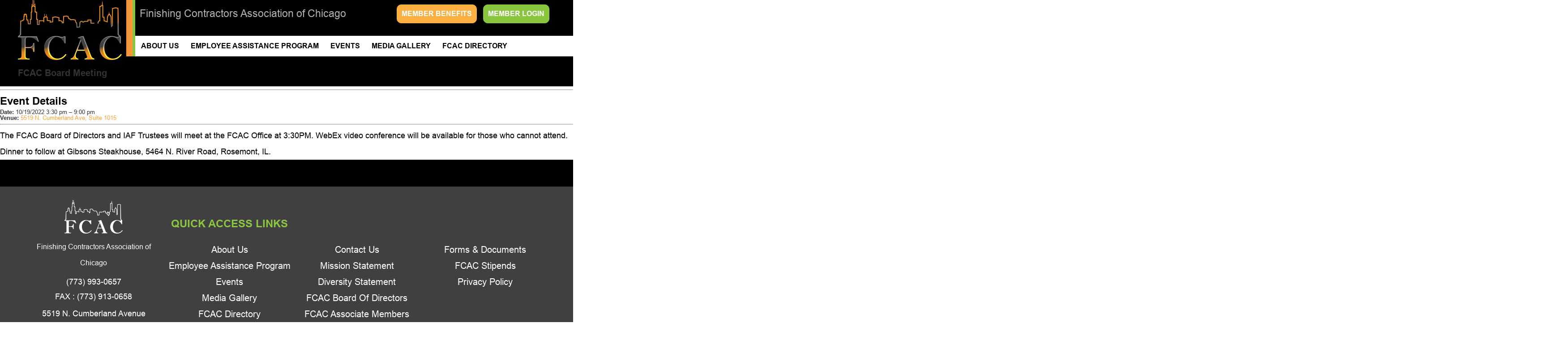

--- FILE ---
content_type: text/html; charset=UTF-8
request_url: https://www.fcaofchicago.com/events/event/fcac-board-meeting-18/
body_size: 7313
content:
<!DOCTYPE html>

<html lang="en-US" class="no-js">

<head>

	<meta charset="UTF-8">

	<meta name="viewport" content="width=device-width, initial-scale=1, minimum-scale=1, maximum-scale=1">

	<link rel="profile" href="https://gmpg.org/xfn/11">

	<link rel="stylesheet" type="text/css" href="https://www.fcaofchicago.com/wp-content/themes/fcac/css/meanmenu.css">
    <link rel="stylesheet" type="text/css" href="https://www.fcaofchicago.com/wp-content/themes/fcac/css/magnific-popup.css">
    <link rel="stylesheet" type="text/css" href="https://www.fcaofchicago.com/wp-content/themes/fcac/css/slick.css">
    
	<!--[if lt IE 9]>

	<script src="https://www.fcaofchicago.com/wp-content/themes/fcac/js/html5.js"></script>

	<![endif]-->

	<script>(function(){document.documentElement.className='js'})();</script>

	<title>FCAC Board Meeting &#8211; Finishing Contractors Association of Chicago</title>
<meta name='robots' content='max-image-preview:large' />
<link rel="alternate" type="application/rss+xml" title="Finishing Contractors Association of Chicago &raquo; Feed" href="https://www.fcaofchicago.com/feed/" />
<script type="text/javascript">
window._wpemojiSettings = {"baseUrl":"https:\/\/s.w.org\/images\/core\/emoji\/14.0.0\/72x72\/","ext":".png","svgUrl":"https:\/\/s.w.org\/images\/core\/emoji\/14.0.0\/svg\/","svgExt":".svg","source":{"concatemoji":"https:\/\/www.fcaofchicago.com\/wp-includes\/js\/wp-emoji-release.min.js?ver=6.1.9"}};
/*! This file is auto-generated */
!function(e,a,t){var n,r,o,i=a.createElement("canvas"),p=i.getContext&&i.getContext("2d");function s(e,t){var a=String.fromCharCode,e=(p.clearRect(0,0,i.width,i.height),p.fillText(a.apply(this,e),0,0),i.toDataURL());return p.clearRect(0,0,i.width,i.height),p.fillText(a.apply(this,t),0,0),e===i.toDataURL()}function c(e){var t=a.createElement("script");t.src=e,t.defer=t.type="text/javascript",a.getElementsByTagName("head")[0].appendChild(t)}for(o=Array("flag","emoji"),t.supports={everything:!0,everythingExceptFlag:!0},r=0;r<o.length;r++)t.supports[o[r]]=function(e){if(p&&p.fillText)switch(p.textBaseline="top",p.font="600 32px Arial",e){case"flag":return s([127987,65039,8205,9895,65039],[127987,65039,8203,9895,65039])?!1:!s([55356,56826,55356,56819],[55356,56826,8203,55356,56819])&&!s([55356,57332,56128,56423,56128,56418,56128,56421,56128,56430,56128,56423,56128,56447],[55356,57332,8203,56128,56423,8203,56128,56418,8203,56128,56421,8203,56128,56430,8203,56128,56423,8203,56128,56447]);case"emoji":return!s([129777,127995,8205,129778,127999],[129777,127995,8203,129778,127999])}return!1}(o[r]),t.supports.everything=t.supports.everything&&t.supports[o[r]],"flag"!==o[r]&&(t.supports.everythingExceptFlag=t.supports.everythingExceptFlag&&t.supports[o[r]]);t.supports.everythingExceptFlag=t.supports.everythingExceptFlag&&!t.supports.flag,t.DOMReady=!1,t.readyCallback=function(){t.DOMReady=!0},t.supports.everything||(n=function(){t.readyCallback()},a.addEventListener?(a.addEventListener("DOMContentLoaded",n,!1),e.addEventListener("load",n,!1)):(e.attachEvent("onload",n),a.attachEvent("onreadystatechange",function(){"complete"===a.readyState&&t.readyCallback()})),(e=t.source||{}).concatemoji?c(e.concatemoji):e.wpemoji&&e.twemoji&&(c(e.twemoji),c(e.wpemoji)))}(window,document,window._wpemojiSettings);
</script>
<style type="text/css">
img.wp-smiley,
img.emoji {
	display: inline !important;
	border: none !important;
	box-shadow: none !important;
	height: 1em !important;
	width: 1em !important;
	margin: 0 0.07em !important;
	vertical-align: -0.1em !important;
	background: none !important;
	padding: 0 !important;
}
</style>
	<link rel='stylesheet' id='eo-leaflet.js-css' href='https://www.fcaofchicago.com/wp-content/plugins/event-organiser/lib/leaflet/leaflet.min.css?ver=1.4.0' type='text/css' media='all' />
<style id='eo-leaflet.js-inline-css' type='text/css'>
.leaflet-popup-close-button{box-shadow:none!important;}
</style>
<link rel='stylesheet' id='wp-block-library-css' href='https://www.fcaofchicago.com/wp-includes/css/dist/block-library/style.min.css?ver=6.1.9' type='text/css' media='all' />
<link rel='stylesheet' id='classic-theme-styles-css' href='https://www.fcaofchicago.com/wp-includes/css/classic-themes.min.css?ver=1' type='text/css' media='all' />
<style id='global-styles-inline-css' type='text/css'>
body{--wp--preset--color--black: #000000;--wp--preset--color--cyan-bluish-gray: #abb8c3;--wp--preset--color--white: #ffffff;--wp--preset--color--pale-pink: #f78da7;--wp--preset--color--vivid-red: #cf2e2e;--wp--preset--color--luminous-vivid-orange: #ff6900;--wp--preset--color--luminous-vivid-amber: #fcb900;--wp--preset--color--light-green-cyan: #7bdcb5;--wp--preset--color--vivid-green-cyan: #00d084;--wp--preset--color--pale-cyan-blue: #8ed1fc;--wp--preset--color--vivid-cyan-blue: #0693e3;--wp--preset--color--vivid-purple: #9b51e0;--wp--preset--gradient--vivid-cyan-blue-to-vivid-purple: linear-gradient(135deg,rgba(6,147,227,1) 0%,rgb(155,81,224) 100%);--wp--preset--gradient--light-green-cyan-to-vivid-green-cyan: linear-gradient(135deg,rgb(122,220,180) 0%,rgb(0,208,130) 100%);--wp--preset--gradient--luminous-vivid-amber-to-luminous-vivid-orange: linear-gradient(135deg,rgba(252,185,0,1) 0%,rgba(255,105,0,1) 100%);--wp--preset--gradient--luminous-vivid-orange-to-vivid-red: linear-gradient(135deg,rgba(255,105,0,1) 0%,rgb(207,46,46) 100%);--wp--preset--gradient--very-light-gray-to-cyan-bluish-gray: linear-gradient(135deg,rgb(238,238,238) 0%,rgb(169,184,195) 100%);--wp--preset--gradient--cool-to-warm-spectrum: linear-gradient(135deg,rgb(74,234,220) 0%,rgb(151,120,209) 20%,rgb(207,42,186) 40%,rgb(238,44,130) 60%,rgb(251,105,98) 80%,rgb(254,248,76) 100%);--wp--preset--gradient--blush-light-purple: linear-gradient(135deg,rgb(255,206,236) 0%,rgb(152,150,240) 100%);--wp--preset--gradient--blush-bordeaux: linear-gradient(135deg,rgb(254,205,165) 0%,rgb(254,45,45) 50%,rgb(107,0,62) 100%);--wp--preset--gradient--luminous-dusk: linear-gradient(135deg,rgb(255,203,112) 0%,rgb(199,81,192) 50%,rgb(65,88,208) 100%);--wp--preset--gradient--pale-ocean: linear-gradient(135deg,rgb(255,245,203) 0%,rgb(182,227,212) 50%,rgb(51,167,181) 100%);--wp--preset--gradient--electric-grass: linear-gradient(135deg,rgb(202,248,128) 0%,rgb(113,206,126) 100%);--wp--preset--gradient--midnight: linear-gradient(135deg,rgb(2,3,129) 0%,rgb(40,116,252) 100%);--wp--preset--duotone--dark-grayscale: url('#wp-duotone-dark-grayscale');--wp--preset--duotone--grayscale: url('#wp-duotone-grayscale');--wp--preset--duotone--purple-yellow: url('#wp-duotone-purple-yellow');--wp--preset--duotone--blue-red: url('#wp-duotone-blue-red');--wp--preset--duotone--midnight: url('#wp-duotone-midnight');--wp--preset--duotone--magenta-yellow: url('#wp-duotone-magenta-yellow');--wp--preset--duotone--purple-green: url('#wp-duotone-purple-green');--wp--preset--duotone--blue-orange: url('#wp-duotone-blue-orange');--wp--preset--font-size--small: 13px;--wp--preset--font-size--medium: 20px;--wp--preset--font-size--large: 36px;--wp--preset--font-size--x-large: 42px;--wp--preset--spacing--20: 0.44rem;--wp--preset--spacing--30: 0.67rem;--wp--preset--spacing--40: 1rem;--wp--preset--spacing--50: 1.5rem;--wp--preset--spacing--60: 2.25rem;--wp--preset--spacing--70: 3.38rem;--wp--preset--spacing--80: 5.06rem;}:where(.is-layout-flex){gap: 0.5em;}body .is-layout-flow > .alignleft{float: left;margin-inline-start: 0;margin-inline-end: 2em;}body .is-layout-flow > .alignright{float: right;margin-inline-start: 2em;margin-inline-end: 0;}body .is-layout-flow > .aligncenter{margin-left: auto !important;margin-right: auto !important;}body .is-layout-constrained > .alignleft{float: left;margin-inline-start: 0;margin-inline-end: 2em;}body .is-layout-constrained > .alignright{float: right;margin-inline-start: 2em;margin-inline-end: 0;}body .is-layout-constrained > .aligncenter{margin-left: auto !important;margin-right: auto !important;}body .is-layout-constrained > :where(:not(.alignleft):not(.alignright):not(.alignfull)){max-width: var(--wp--style--global--content-size);margin-left: auto !important;margin-right: auto !important;}body .is-layout-constrained > .alignwide{max-width: var(--wp--style--global--wide-size);}body .is-layout-flex{display: flex;}body .is-layout-flex{flex-wrap: wrap;align-items: center;}body .is-layout-flex > *{margin: 0;}:where(.wp-block-columns.is-layout-flex){gap: 2em;}.has-black-color{color: var(--wp--preset--color--black) !important;}.has-cyan-bluish-gray-color{color: var(--wp--preset--color--cyan-bluish-gray) !important;}.has-white-color{color: var(--wp--preset--color--white) !important;}.has-pale-pink-color{color: var(--wp--preset--color--pale-pink) !important;}.has-vivid-red-color{color: var(--wp--preset--color--vivid-red) !important;}.has-luminous-vivid-orange-color{color: var(--wp--preset--color--luminous-vivid-orange) !important;}.has-luminous-vivid-amber-color{color: var(--wp--preset--color--luminous-vivid-amber) !important;}.has-light-green-cyan-color{color: var(--wp--preset--color--light-green-cyan) !important;}.has-vivid-green-cyan-color{color: var(--wp--preset--color--vivid-green-cyan) !important;}.has-pale-cyan-blue-color{color: var(--wp--preset--color--pale-cyan-blue) !important;}.has-vivid-cyan-blue-color{color: var(--wp--preset--color--vivid-cyan-blue) !important;}.has-vivid-purple-color{color: var(--wp--preset--color--vivid-purple) !important;}.has-black-background-color{background-color: var(--wp--preset--color--black) !important;}.has-cyan-bluish-gray-background-color{background-color: var(--wp--preset--color--cyan-bluish-gray) !important;}.has-white-background-color{background-color: var(--wp--preset--color--white) !important;}.has-pale-pink-background-color{background-color: var(--wp--preset--color--pale-pink) !important;}.has-vivid-red-background-color{background-color: var(--wp--preset--color--vivid-red) !important;}.has-luminous-vivid-orange-background-color{background-color: var(--wp--preset--color--luminous-vivid-orange) !important;}.has-luminous-vivid-amber-background-color{background-color: var(--wp--preset--color--luminous-vivid-amber) !important;}.has-light-green-cyan-background-color{background-color: var(--wp--preset--color--light-green-cyan) !important;}.has-vivid-green-cyan-background-color{background-color: var(--wp--preset--color--vivid-green-cyan) !important;}.has-pale-cyan-blue-background-color{background-color: var(--wp--preset--color--pale-cyan-blue) !important;}.has-vivid-cyan-blue-background-color{background-color: var(--wp--preset--color--vivid-cyan-blue) !important;}.has-vivid-purple-background-color{background-color: var(--wp--preset--color--vivid-purple) !important;}.has-black-border-color{border-color: var(--wp--preset--color--black) !important;}.has-cyan-bluish-gray-border-color{border-color: var(--wp--preset--color--cyan-bluish-gray) !important;}.has-white-border-color{border-color: var(--wp--preset--color--white) !important;}.has-pale-pink-border-color{border-color: var(--wp--preset--color--pale-pink) !important;}.has-vivid-red-border-color{border-color: var(--wp--preset--color--vivid-red) !important;}.has-luminous-vivid-orange-border-color{border-color: var(--wp--preset--color--luminous-vivid-orange) !important;}.has-luminous-vivid-amber-border-color{border-color: var(--wp--preset--color--luminous-vivid-amber) !important;}.has-light-green-cyan-border-color{border-color: var(--wp--preset--color--light-green-cyan) !important;}.has-vivid-green-cyan-border-color{border-color: var(--wp--preset--color--vivid-green-cyan) !important;}.has-pale-cyan-blue-border-color{border-color: var(--wp--preset--color--pale-cyan-blue) !important;}.has-vivid-cyan-blue-border-color{border-color: var(--wp--preset--color--vivid-cyan-blue) !important;}.has-vivid-purple-border-color{border-color: var(--wp--preset--color--vivid-purple) !important;}.has-vivid-cyan-blue-to-vivid-purple-gradient-background{background: var(--wp--preset--gradient--vivid-cyan-blue-to-vivid-purple) !important;}.has-light-green-cyan-to-vivid-green-cyan-gradient-background{background: var(--wp--preset--gradient--light-green-cyan-to-vivid-green-cyan) !important;}.has-luminous-vivid-amber-to-luminous-vivid-orange-gradient-background{background: var(--wp--preset--gradient--luminous-vivid-amber-to-luminous-vivid-orange) !important;}.has-luminous-vivid-orange-to-vivid-red-gradient-background{background: var(--wp--preset--gradient--luminous-vivid-orange-to-vivid-red) !important;}.has-very-light-gray-to-cyan-bluish-gray-gradient-background{background: var(--wp--preset--gradient--very-light-gray-to-cyan-bluish-gray) !important;}.has-cool-to-warm-spectrum-gradient-background{background: var(--wp--preset--gradient--cool-to-warm-spectrum) !important;}.has-blush-light-purple-gradient-background{background: var(--wp--preset--gradient--blush-light-purple) !important;}.has-blush-bordeaux-gradient-background{background: var(--wp--preset--gradient--blush-bordeaux) !important;}.has-luminous-dusk-gradient-background{background: var(--wp--preset--gradient--luminous-dusk) !important;}.has-pale-ocean-gradient-background{background: var(--wp--preset--gradient--pale-ocean) !important;}.has-electric-grass-gradient-background{background: var(--wp--preset--gradient--electric-grass) !important;}.has-midnight-gradient-background{background: var(--wp--preset--gradient--midnight) !important;}.has-small-font-size{font-size: var(--wp--preset--font-size--small) !important;}.has-medium-font-size{font-size: var(--wp--preset--font-size--medium) !important;}.has-large-font-size{font-size: var(--wp--preset--font-size--large) !important;}.has-x-large-font-size{font-size: var(--wp--preset--font-size--x-large) !important;}
.wp-block-navigation a:where(:not(.wp-element-button)){color: inherit;}
:where(.wp-block-columns.is-layout-flex){gap: 2em;}
.wp-block-pullquote{font-size: 1.5em;line-height: 1.6;}
</style>
<link rel='stylesheet' id='contact-form-7-css' href='https://www.fcaofchicago.com/wp-content/plugins/contact-form-7/includes/css/styles.css?ver=5.1.9' type='text/css' media='all' />
<link rel='stylesheet' id='dswtplwp-style-css' href='https://www.fcaofchicago.com/wp-content/themes/fcac/style.css?v=1769062489&#038;ver=6.1.9' type='text/css' media='all' />
<script type='text/javascript' src='https://www.fcaofchicago.com/wp-includes/js/jquery/jquery.min.js?ver=3.6.1' id='jquery-core-js'></script>
<script type='text/javascript' src='https://www.fcaofchicago.com/wp-includes/js/jquery/jquery-migrate.min.js?ver=3.3.2' id='jquery-migrate-js'></script>
<link rel="https://api.w.org/" href="https://www.fcaofchicago.com/wp-json/" /><link rel="EditURI" type="application/rsd+xml" title="RSD" href="https://www.fcaofchicago.com/xmlrpc.php?rsd" />
<link rel="wlwmanifest" type="application/wlwmanifest+xml" href="https://www.fcaofchicago.com/wp-includes/wlwmanifest.xml" />
<meta name="generator" content="WordPress 6.1.9" />
<link rel="canonical" href="https://www.fcaofchicago.com/events/event/fcac-board-meeting-18/" />
<link rel='shortlink' href='https://www.fcaofchicago.com/?p=1518' />
<link rel="alternate" type="application/json+oembed" href="https://www.fcaofchicago.com/wp-json/oembed/1.0/embed?url=https%3A%2F%2Fwww.fcaofchicago.com%2Fevents%2Fevent%2Ffcac-board-meeting-18%2F" />
<link rel="alternate" type="text/xml+oembed" href="https://www.fcaofchicago.com/wp-json/oembed/1.0/embed?url=https%3A%2F%2Fwww.fcaofchicago.com%2Fevents%2Fevent%2Ffcac-board-meeting-18%2F&#038;format=xml" />
<!-- All in one Favicon 4.8 --><link rel="icon" href="https://www.fcaofchicago.com/wp-content/uploads/2020/07/fevicone.png" type="image/png"/>
<style type="text/css">.broken_link, a.broken_link {
	text-decoration: line-through;
}</style><!-- Google tag (gtag.js) -->
<script async src="https://www.googletagmanager.com/gtag/js?id=G-MV4R9HW20F"></script>
<script>
  window.dataLayer = window.dataLayer || [];
  function gtag(){dataLayer.push(arguments);}
  gtag('js', new Date());

  gtag('config', 'G-MV4R9HW20F');
</script>	<link rel="stylesheet" type="text/css" href="https://www.fcaofchicago.com/wp-content/themes/fcac/css/media.css?1769062489">
</head>



<body data-rsssl=1 class="event-template-default single single-event postid-1518">



<header>
	<div class="head_div">
		<div class="logo"><a href="https://www.fcaofchicago.com"><img src="https://www.fcaofchicago.com/wp-content/uploads/2020/06/logo.png" alt="Finishing Contractors Association of Chicago"></a></div> 
		<div class="head_right clearfix">
			<div class="right_top_bar">
			<h3 >Finishing Contractors Association of Chicago</h3>
				<div class="head_btn">
					<a href="https://www.fcaofchicago.com/member-benefits/" class="member">Member Benefits</a>
                    
                                        <a href="https://www.fcaofchicago.com/login/" class="login_btn">Member Login</a>
                    				</div>
			</div>
			<div class="head_menu">
				<ul><li id="menu-item-222" class="menu-item menu-item-type-post_type menu-item-object-page menu-item-222"><a href="https://www.fcaofchicago.com/about-us/">About Us</a></li>
<li id="menu-item-221" class="menu-item menu-item-type-post_type menu-item-object-page menu-item-has-children menu-item-221"><a href="https://www.fcaofchicago.com/employee-assistance-program/">Employee Assistance Program</a>
<ul class="sub-menu">
	<li id="menu-item-260" class="menu-item menu-item-type-custom menu-item-object-custom menu-item-260"><a href="https://www.fcaofchicago.com/employee-assistance-program/?new=news_id">News Letter</a></li>
	<li id="menu-item-350" class="menu-item menu-item-type-custom menu-item-object-custom menu-item-350"><a href="https://www.fcaofchicago.com/employee-assistance-program/?wp=wp_id">workplace posters</a></li>
	<li id="menu-item-351" class="menu-item menu-item-type-custom menu-item-object-custom menu-item-351"><a href="https://www.fcaofchicago.com/employee-assistance-program/?on=on_id">Online Seminar</a></li>
</ul>
</li>
<li id="menu-item-333" class="menu-item menu-item-type-post_type menu-item-object-page menu-item-333"><a href="https://www.fcaofchicago.com/events/">Events</a></li>
<li id="menu-item-224" class="menu-item menu-item-type-custom menu-item-object-custom menu-item-224"><a href="https://www.fcaofchicago.com/media-gallery/">Media Gallery</a></li>
<li id="menu-item-374" class="menu-item menu-item-type-post_type menu-item-object-page menu-item-374"><a href="https://www.fcaofchicago.com/fcac-directory/">FCAC Directory</a></li>
</ul>			</div>
		</div>
	</div>
</header>
	<div id="primary" class="content-area">
		<main id="main" class="site-main" role="main">

		
<article id="post-1518" class="post-1518 event type-event status-publish hentry event-venue-5519-n-cumberland-ave-suite-1015">
	
	<header class="entry-header">
		<h1 class="entry-title">FCAC Board Meeting</h1>	</header><!-- .entry-header -->

	<div class="entry-content">
		
<div class="eventorganiser-event-meta">

	<hr>

	<!-- Event details -->
	<h4>Event Details</h4>

	<!-- Is event recurring or a single event -->
	
	<ul class="eo-event-meta">

					<!-- Single event -->
			<li><strong>Date:</strong> <time itemprop="startDate" datetime="2022-10-19T15:30:00+00:00">10/19/2022 3:30 pm</time> &ndash; <time itemprop="endDate" datetime="2022-10-19T21:00:00+00:00">9:00 pm</time></li>
		
					<li><strong>Venue:</strong> <a href="https://www.fcaofchicago.com/events/venues/5519-n-cumberland-ave-suite-1015/"> 5519 N. Cumberland Ave, Suite 1015</a></li>
		
		
		
		
		
	</ul>

	<!-- Does the event have a venue? -->
	

	<div style="clear:both"></div>

	<hr>

</div><!-- .entry-meta -->
<p>The FCAC Board of Directors and IAF Trustees will meet at the FCAC Office at 3:30PM. WebEx video conference will be available for those who cannot attend. Dinner to follow at Gibsons Steakhouse, 5464 N. River Road, Rosemont, IL.</p>
	</div><!-- .entry-content -->

	
	<footer class="entry-footer">
					</footer><!-- .entry-footer -->

</article><!-- #post-## -->

		</main><!-- .site-main -->
	</div><!-- .content-area -->

 <footer>
	<div class="top_footer">
		<div class="wrapper">
			<div class="footer_head">
            					<div class="footer_col">
                						<div class="footer_logo">
						<a href="https://www.fcaofchicago.com">
							<img src="https://www.fcaofchicago.com/wp-content/uploads/2020/07/footer_logo.png" alt="Finishing Contractors Association of Chicago">
							<h6>Finishing Contractors Association of Chicago</h6>
						</a>
					</div>
                    					
					<a href="tel:7739930657" class="call">(773) 993-0657</a>                    <p>FAX : (773) 913-0658</p>                    <p>5519 N. Cumberland Avenue Suite 1015 Chicago | IL | 60656</p>                    				</div>
                				<div class="footer_col footer_col_2">
					<h4>Quick Access links</h4>
					<div class="footer_box">
                    		<ul class="f-1"><li id="menu-item-303" class="menu-item menu-item-type-post_type menu-item-object-page menu-item-303"><a href="https://www.fcaofchicago.com/about-us/">About Us</a></li>
<li id="menu-item-304" class="menu-item menu-item-type-post_type menu-item-object-page menu-item-304"><a href="https://www.fcaofchicago.com/employee-assistance-program/">Employee Assistance Program</a></li>
<li id="menu-item-992" class="menu-item menu-item-type-post_type menu-item-object-page menu-item-992"><a href="https://www.fcaofchicago.com/events/">Events</a></li>
<li id="menu-item-993" class="menu-item menu-item-type-post_type menu-item-object-page menu-item-993"><a href="https://www.fcaofchicago.com/media-gallery/">Media Gallery</a></li>
<li id="menu-item-676" class="menu-item menu-item-type-post_type menu-item-object-page menu-item-676"><a href="https://www.fcaofchicago.com/fcac-directory/">FCAC Directory</a></li>
</ul>					   		<ul class="f-2"><li id="menu-item-994" class="menu-item menu-item-type-custom menu-item-object-custom menu-item-994"><a href="https://www.fcaofchicago.com/about-us/?cu=cuid">Contact Us</a></li>
<li id="menu-item-309" class="menu-item menu-item-type-custom menu-item-object-custom menu-item-309"><a href="https://www.fcaofchicago.com/about-us/?ms=mission_id">Mission Statement</a></li>
<li id="menu-item-310" class="menu-item menu-item-type-custom menu-item-object-custom menu-item-310"><a href="https://www.fcaofchicago.com/about-us/?ds=divs_id">Diversity Statement</a></li>
<li id="menu-item-312" class="menu-item menu-item-type-custom menu-item-object-custom menu-item-312"><a href="https://www.fcaofchicago.com/about-us/?bod=bod_new">FCAC Board of Directors</a></li>
<li id="menu-item-311" class="menu-item menu-item-type-custom menu-item-object-custom menu-item-311"><a href="https://www.fcaofchicago.com/about-us/?as=as_id">FCAC Associate Members</a></li>
</ul>                               		<ul class="f-3"><li id="menu-item-995" class="menu-item menu-item-type-post_type menu-item-object-page menu-item-995"><a href="https://www.fcaofchicago.com/forms-documents/">Forms &#038; Documents</a></li>
<li id="menu-item-996" class="menu-item menu-item-type-custom menu-item-object-custom menu-item-996"><a href="https://www.fcaofchicago.com/forms-documents/?fs=fs_id">FCAC Stipends</a></li>
<li id="menu-item-354" class="menu-item menu-item-type-post_type menu-item-object-page menu-item-354"><a href="https://www.fcaofchicago.com/privacy-policy/">Privacy Policy</a></li>
</ul>					</div>
				</div>
			</div>			
		</div>
	</div>	
    	<div class="bottom_footer">
		<div class="wrapper">
			<div class="bottom_text">
				<h6>© 2021 Finishing Contractors Association of Chicago. All rights reserved. | </h6>
                <div class="wd309logo">

                    <a href="https://www.webdesign309.com/" target="_blank">

                        <img src="https://www.fcaofchicago.com/wp-content/themes/fcac/images/wd309.jpg" alt="Web Design 309"/>

                    </a>

                 </div>
			</div>
		</div>
	</div>	
    </footer>


<script type="text/javascript" src="https://www.fcaofchicago.com/wp-content/themes/fcac/js/jquery-1.10.2.min.js"></script>
<script type="text/javascript" src="https://www.fcaofchicago.com/wp-content/themes/fcac/js/slick.min.js"></script>
<script type="text/javascript" src="https://www.fcaofchicago.com/wp-content/themes/fcac/js/jquery.meanmenu.js"></script>
<script type="text/javascript" src="https://www.fcaofchicago.com/wp-content/themes/fcac/js/jquery.magnific-popup.min.js"></script>
<script type="text/javascript" src="https://www.fcaofchicago.com/wp-content/themes/fcac/js/jquery.validate.min.js"></script>



<script>
$(".about_title").on("click", function() {
    if ($(this).hasClass("active")) {
      $(this).removeClass("active");
      $(this)
        .siblings(".about_content_coman")
        .slideUp(500);
      }
         else {
      
      $(".about_title").removeClass("active");
      $(this).addClass("active");
      $(".about_content_coman").slideUp(500);
      $(this)
        .siblings(".about_content_coman")
        .slideDown(500);
    }
});
</script>


<script>
	$(".info_btn a").click(function(){
		$(this).parent().parent().parent().addClass('active')
	});

	$(".close_details").click(function(){
		$(this).parent().parent().parent().removeClass('active')
	});

</script>
<script>
	$('#open_memo_1, #open_memo_2, #open_memo_3').magnificPopup({
			type: 'inline',
			preloader: false,
			focus: '#name',

			// When elemened is focused, some mobile browsers in some cases zoom in
			// It looks not nice, so we disable it:
			callbacks: {
			  beforeOpen: function() {
			    if($(window).width() < 700) {
			      this.st.focus = false;
			    } else {
			      this.st.focus = '#name';
			    }
			  }
			}
		});
</script>

<!-- 6-24-2020 -->
<script>
	$(".contact_details_about ul li .small a").click(function(){
		$(this).parent().parent().parent().parent().parent().addClass('active')
	});

$(".close_icon_content").click(function(){
		$(this).parent().parent().removeClass('active')
	});
</script>
<!-- 6-24-2020 -->

<script>
	  $('.head_menu').meanmenu();
</script>

<!-- Same Height -->
<script>	
	$(document).ready(function()
		{
			equalheight = function(container){
		    var currentTallest = 0,
	         currentRowStart = 0,
	         rowDivs = new Array(),
	         $el,
	         topPosition = 0;
	      $(container).each(function() {
	    $el = $(this);
	    $($el).height('auto')
	    topPostion = $el.position().top;
	          if (currentRowStart != topPostion) {
	          for(currentDiv = 0 ; currentDiv < rowDivs.length ; currentDiv++) {
	          rowDivs[currentDiv].height(currentTallest);
	        }
	      rowDivs.length = 0; 
	      currentRowStart = topPostion;
	      currentTallest = $el.height();
	      rowDivs.push($el);
	    } else {
	        rowDivs.push($el);
	        currentTallest = (currentTallest < $el.height()) ? ($el.height()) : (currentTallest);
	    }
	          for(currentDiv = 0 ; currentDiv < rowDivs.length ; currentDiv++) {
	           rowDivs[currentDiv].height(currentTallest);
	         }
	     });
	    }
	    $(window).load(function() {
	      equalheight('.search_result_box_inr');
	      

	      
	      
	    });
	    $(window).resize(function(){
	      equalheight('.search_result_box_inr');
	    });
	});
</script>
<!-- Same Height -->
<!-- search_result_box JS -->
 <script>
	$(".search_result_box_inr-note .a-btn a").click(function(){
		jQuery(".search_result_box_inr").removeClass('active')
		jQuery(this).parent().parent().parent().addClass('active')
	});
	jQuery('.serach_result_read_more_close').on('click', function() {
	  	jQuery(this).parent().parent().removeClass('active')
	});
</script>
<script>
	$(document).ready(function() {
		$('.popuu_div_gal ').magnificPopup({
			delegate: 'a',
			type: 'image',
			tLoading: 'Loading image #%curr%...',
			mainClass: 'photo_popup_main',
			gallery: {
				enabled: true,
				navigateByImgClick: true,
				preload: [0,1] // Will preload 0 - before current, and 1 after the current image
			},
			
		}); 
	});
</script> 
<script>
    $('.main_banner').slick({
        slidesToShow: 1,
        slidesToScroll: 1,
        //infinite: false,
        arrows: true,
        dots: false,
		 autoplay:true,
  		autoplaySpeed:5000,
    });
</script>

<!-- search_result_box JS -->

<script type="text/javascript">

document.addEventListener( 'wpcf7mailsent', function( event ) {

   if ( '1027' == event.detail.contactFormId ) { 

    	jQuery(".frmouter .wpcf7").hide();
		jQuery(".frmouter").addClass('rmb');

		jQuery(".frmouter .thankyou").show();
		jQuery('html, body').animate({
	        scrollTop: jQuery('body').offset().bottom - 0
	    }/*, 'slow'*/);

    }else if ( '1040' == event.detail.contactFormId ) { 

    	jQuery(".frmouter .wpcf7").hide();
		jQuery(".contact-form-title").hide();
		jQuery(".contact-page-form .contact-form-title h2").hide();

		jQuery(".frmouter .thankyou").show();
		jQuery('html, body').animate({
	        scrollTop: jQuery('.contact-page-form').offset().top - 100
	    }, 'slow');
		

    }else if ( '50' == event.detail.contactFormId ) { 

    	jQuery(".photo-shoo .wpcf7").hide();

		jQuery(".photo-shoo .thankyou").show();

    }else if( '95' == event.detail.contactFormId ) { 

       jQuery(".contact_form .wpcf7").hide();

	   jQuery(".contact_form .thankyou").show();  

	}

}, false );

</script>

<script type='text/javascript' id='contact-form-7-js-extra'>
/* <![CDATA[ */
var wpcf7 = {"apiSettings":{"root":"https:\/\/www.fcaofchicago.com\/wp-json\/contact-form-7\/v1","namespace":"contact-form-7\/v1"}};
/* ]]> */
</script>
<script type='text/javascript' src='https://www.fcaofchicago.com/wp-content/plugins/contact-form-7/includes/js/scripts.js?ver=5.1.9' id='contact-form-7-js'></script>
<script type='text/javascript' src='https://www.fcaofchicago.com/wp-content/themes/fcac/js/skip-link-focus-fix.js?ver=20141010' id='dswtplwp-skip-link-focus-fix-js'></script>
<script type='text/javascript' id='dswtplwp-script-js-extra'>
/* <![CDATA[ */
var screenReaderText = {"expand":"<span class=\"screen-reader-text\">expand child menu<\/span>","collapse":"<span class=\"screen-reader-text\">collapse child menu<\/span>"};
/* ]]> */
</script>
<script type='text/javascript' src='https://www.fcaofchicago.com/wp-content/themes/fcac/js/functions.js?ver=20141212' id='dswtplwp-script-js'></script>

</body>

</html>


--- FILE ---
content_type: text/css
request_url: https://www.fcaofchicago.com/wp-content/themes/fcac/style.css?v=1769062489&ver=6.1.9
body_size: 12603
content:
/*
Theme Name: Finishing Contractors Association of Chicago
Author: Webdesign 309
Author URI: http://www.webdesign309.com/
Description: We are a full service webdesign and development company delivering high end design and development solution for our clients and delivering best solutions to attract more visibility and customization to your website.
Version: 1.0.0
Tags: peoria web development, chicago web development, custom wordpress development, advertising agency solutions, florida webdesign, chicago webdesign, illinois webdesign, custom webdesign development
*/

@font-face {
	font-family: 'Arial';
	src: url('fonts/Arial-BoldMT.woff2') format('woff2'), url('fonts/Arial-BoldMT.woff') format('woff');
	font-weight: 700;
	font-style: normal;
}

@font-face {
	font-family: 'Arial';src: url('fonts/Arial-Black.woff2') format('woff2'), url('fonts/Arial-Black.woff') format('woff');font-weight: 900;font-style: normal;
}

@font-face {
	font-family: 'Arial Narrow';src: url('fonts/ArialNarrow.woff2') format('woff2'), url('fonts/ArialNarrow.woff') format('woff');font-weight: 399;font-style: normal;
}

@font-face {
	font-family: 'Arial';src: url('fonts/ArialMT.woff2') format('woff2'), url('fonts/ArialMT.woff') format('woff');font-weight: 400;font-style: normal;
}

@font-face {
	font-family: 'Arial';src: url('fonts/Arial-ItalicMT.woff2') format('woff2'), url('fonts/Arial-ItalicMT.woff') format('woff');font-weight: normal;font-style: italic;font-display: swap;
}

* {
	box-sizing: border-box;
	-webkit-box-sizing: border-box;
	-moz-box-sizing: border-box;
	-o-box-sizing: border-box;
	-ms-box-sizing: border-box;
}

body {
	font-family: 'Arial';
	font-size: 13px;
	color: #333;
	margin: 0;
	overflow-x: hidden;
}

p,h1,h2,h3,h4,h5,h6,ul,li,a {
	margin: 0;
	padding: 0;
	line-height: 1;
}

a {
	text-decoration: none;
	outline: none;
	color: #ffa032;
}

a:hover {
	color: #333;
	text-decoration: none;
}

img {
	vertical-align: top;
	max-width: 100%;
	height: auto;
	border: none;
}

input, select, textarea {
	font-family: 'Arial';
	font-size: 13px;
	color: #000;
}

iframe {
	max-width: 100%;
	border: none;
}

.fl {
	float: left;
}

.fr {
	float: right;
}

.clr, .cl, .clear {
	clear: both;
}

input, select, textarea, button {
	font-family: 'Arial';
	font-size: 13px;
	color: #333;
}

.clearfix:after {
	clear: both;
	display: block;
	visibility: hidden;
	content: "";
}

textarea {
	resize: none;
	min-height: 82px;
}

input:focus, textarea:focus, select:focus, button:focus {
	outline: none;
}

textarea, input[type="text"], input[type="password"], input[type="datetime"], input[type="datetime-local"], input[type="date"], input[type="month"], input[type="time"], input[type="week"], input[type="number"], input[type="email"], input[type="url"], input[type="search"], input[type="tel"], input[type="color"] {
	border: 1px solid #dddddd;
	background: #fff;
	padding: 0 13px;
	box-shadow: none;
	height: 49px;
	max-width: 100%;
	border-radius: 0px;
	width: 100%;
}

input[type="search"] {
	-webkit-appearance: none;
}

textarea {
	line-height: normal;
	padding: 9px;
	width: 100%;
}

textarea:focus, input[type="text"]:focus, input[type="password"]:focus, input[type="datetime"]:focus, input[type="datetime-local"]:focus, input[type="date"]:focus, input[type="month"]:focus, input[type="time"]:focus, input[type="week"]:focus, input[type="number"]:focus, input[type="email"]:focus, input[type="url"]:focus, input[type="search"]:focus, input[type="tel"]:focus, input[type="color"]:focus {
	border-color: #0EB1FE;
	background: #f9f9f9;
	box-shadow: 0 0 4px rgba(0, 0, 0, 0.2);
}

select {
	border: 1px solid #dddddd;
	background: #fff;
	max-width: 100%;
	border-radius: 3px;
	padding: 15px 13px;
}

input[type="image"], input[type="submit"], input[type="button"], button {
	background: #f1592a;
	border: medium none;
	border-radius: 0px;
	color: #fff;
	cursor: pointer;
	display: inline-block;
	font-size: 14px;
	padding: 0px 23px;
	text-transform: uppercase;
	height: 40px;
	transition: all 0.3s ease-in-out 0s;
	font-weight: bold;
	appearance: normal;
	-webkit-appearance: none;
	max-width: 100%;
}

input[type="image"]:hover, input[type="submit"]:hover, input[type="button"]:hover, button:hover {
	background-color: #555;
}

input[type="image"]:active, input[type="submit"]:active, input[type="button"]:active, button:active {
	box-shadow: inset 0 0 12px rgba(0, 0, 0, 0.2);
}

.wrapper {
	margin: 0 auto;
	padding: 0 50px;
	max-width: 1300px;
}

h1 {
}

h2 {
	font-size: 35px;
	line-height: 40px;
	font-weight: 700;
}

h3 {
	font-size: 30px;
	font-weight: 700;
	color: #f79737;
	line-height: 40px;
	text-transform: uppercase;
}

h4 {
	font-size: 24px;
	font-weight: 700;
	color: #000;
	line-height: 36px;
}

p {
	font-size: 18px;
	line-height: 36px;
	color: #000;
	font-weight: 400;
}

h6 {
	font-size: 18px;
	line-height: 36px;
	color: #000;
	font-weight: 400;
}

h5 {
	font-size: 20px;
	font-weight: 700;
	line-height: 26px;
	color: #000;
}

.ul_col_point ul li:after {
	position: absolute;
	width: 18px;
	height: 17px;
	background: url(images/ul_arrow.png)no-repeat center;
	left: 0;
	top: 8px;
	content: "";
}

.ul_col_point ul li {
	line-height: 36px;
	color: #f68e23;
	font-weight: 700;
	font-size: 20px;
	list-style: none;
	position: relative;
	text-transform: uppercase;
	padding: 0 0 0 30px;
	display: inline-block;
}

.ul_col_point ul.col-2 li {
	width: 49%;
}

.ul_col_point ul.col-3 li {
	width: 33%;
}

header {
	padding: 0 60px 20px;
	background: #000;
}

.head_right h3 {
	color: #b6b1b0;
	font-weight: 400;
	display: inline-block;
	padding: 0 0 0 10px;
	text-transform: none;
}

.head_right {
	display: inline-block;
	vertical-align: top;
	border-left: 6px solid #8ac53e;
	position: relative;
	width: 78%;
	padding: 10px 0 0;
}

.head_btn {
	float: right;
}

.logo {
	display: inline-block;
	margin: 0;
	width: 21%;
}

.head_btn a {
	padding: 0 20px;
	color: #fff;
	background: #8ac53e;
	line-height: 43px;
	height: 45px;
	display: inline-block;
	border-radius: 15px;
	font-size: 18px;
	text-transform: uppercase;
	margin: 0 10px;
	font-weight: bold;
	border: 1px solid #8ac53e;
}

a.member {
	background: #fbaf41;
	border-color: #fbaf41;
}

.head_menu {
	padding: 30px 0 0;
}

.head_menu ul {
	margin: 0;
	padding: 0;
	position: relative;
}

.head_menu ul li {
	list-style: none;
	display: inline-block;
	position: relative;
	margin-right: -4px;
	z-index: 9;
}

.head_menu ul li a {
	margin: 0;
	padding: 20px;
	background: #fff;
	color: #000;
	font-size: 18px;
	font-weight: bold;
	display: block;
	text-transform: uppercase;
	transition: all ease 0.40s 0s;
}

.head_menu ul li a:hover, .head_menu ul li a.active {
	color: #ffa032;
	background: #58595b;
}

.head_menu ul:after {
	content: "";
	position: absolute;
	background: #ffffff;
	left: 0;
	z-index: 1;
	width: 200rem;
	top: 0;
	bottom: 0;
}

ul.sub-menu {
	position: absolute;
	top: 100%;
	background: #58595b;
	z-index: 1;
	width: 100%;
	display: none;
}

ul.sub-menu li {
	display: block;
	margin: 0;
	z-index: 9;
}

ul.sub-menu li a {
	background: none;
	color: #fff;
	display: block;
	font-size: 16px;
	font-weight: 400;
}

.head_menu ul.sub-menu:after {
	content: none;
}

ul.sub-menu li a:hover {
	background: #000;
	color: #fff;
}

.head_menu ul li:hover> ul.sub-menu {
	display: block;
}

.head_right:after {
	content: "";
	position: absolute;
	left: -20px;
	top: 0;
	bottom: 0;
	width: 14px;
	background: #f79737;
	visibility: visible;
}

.banner_img img {
	width: 100%;
}

.main_banner {
	position: relative;
}

.banner_img {
	position: relative;
}

.banner_text_box {
	position: absolute;
	top: 50%;
	transform: translateY(-50%);
	width: 100%;
}

.banner_text_otr {
	text-align: right;
	margin-top: 150px;
}

.banner_text h3 b {
	display: block;
}

.banner_text h3 {
	color: #fbaf41;
	padding-bottom: 10px;
	text-transform: none;
	line-height: 34px;
	font-size: 34px;
}

.banner_text p {
	padding-bottom: 10px;
	color: #000;
	line-height: 30px;
}

.btn {
	display: inline-block;
}

.banner_text .btn a {
	font-size: 16px;
	border: 2px solid #038cd5;
	background: #00adef;
	border-radius: 50px;
	height: 40px;
	line-height: 36px;
	padding: 0 10px;
}

.banner_text .btn a:hover {
	background: none;
	border: 2px solid #038cd5;
	color: #000;
}

.btn a {
	display: block;
	border: 1px solid #8bc53f;
	background: #8bc53f;
	text-align: center;
	height: 55px;
	line-height: 53px;
	padding: 0 50px;
	border-radius: 10px;
	font-size: 18px;
	font-weight: 700;
	color: #fff;
	transition: all ease 0.40s;
}

.btn a:hover {
	background: #fbaf41;
	border-color: #fbaf41;
}

.banner_text {
	display: inline-block;
	text-align: left;
	width: 50%;
	background: #fff;
	padding: 15px;
	border-radius: 6px;
}

.main_banner .slick-arrow {
	position: absolute;
	top: 50%;
	transform: translateY(-50%);
	padding: 0;
	font-size: 0;
	z-index: 9;
	width: 45px;
	height: 45px;
	border-radius: 6px;
}

.main_banner .slick-prev {
	background: #fbaf41 url(images/prev_icon.png) no-repeat;
	left: 10px;
	background-position: center;
}

.main_banner .slick-prev:hover {
	background: #8ac53e url(images/prev_icon.png) no-repeat;
	background-position: center;
}

.main_banner .slick-next {
	background: #fbaf41 url(images/next_icon.png) no-repeat;
	right: 10px;
	background-position: center;
}

.main_banner .slick-next:hover {
	background: #8ac53e url(images/next_icon.png) no-repeat;
	background-position: center;
}

.working_together_div {
	padding: 10px 0 70px;
	border-top: 18px solid #f79737;
}

.working_together_otr .title ul {
	padding-top: 50px;
}

.working_together_line_inr {
	display: flex;
	align-items: center;
	justify-content: space-between;
	padding: 0 110px;
	position: relative;
}

.working_together_line {
	position: relative;
}

.working_together_line:after {
	content: "";
	position: absolute;
	left: 0;
	right: 0;
	height: 50px;
	background: #8bc43f;
	top: 50%;
	transform: translateY(-50%);
	z-index: -1;
}

.painters_icon {
	position: relative;
}

.painters_icon:after {
	content: "";
	position: absolute;
	top: 50%;
	left: 50%;
	width: 600px;
	height: 500px;
	background: url(images/box_showed_1.png)no-repeat center;
	transform: translate(-50%, -50%);
	z-index: -1;
}

.painters_icon {
	position: relative;
	z-index: 1;
}

.painters_icon_right {
	background: url(images/box_showed_2.png)no-repeat center;
}

.working_together_otr {
	position: relative;
	z-index: 9;
	padding-bottom: 35px;
}

.working_together_line_inr h3 {
	color: #fff;
}

img.whhite_img {
	display: none;
}

.fcac_role_img img {
	position: relative;
	z-index: 5;
}

.fcac_role_img {
	width: 100%;
	height: 300px;
	border: 4px solid #f69837;
	border-radius: 50px;
	display: flex;
	justify-content: center;
	align-items: center;
	position: relative;
	background: #fff;
}

.fcac_role_inr {
	margin: 75px -15px 0;
	display: flex;
	flex-wrap: wrap;
}

.fcac_role_col {
	padding: 15px 15px 45px;
	width: 33.33%;
}

.fcac_role_box {
	display: block;
	text-align: center;
}

.fcac_role_box:hover .fcac_role_img img.normal_img {
	display: none;
}

.fcac_role_box:hover .fcac_role_img img.whhite_img {
	display: block;
}

.fcac_role_img:before {
	position: absolute;
	content: "";
	width: 100%;
	height: 100%;
	left: 50%;
	top: 50%;
	transform: translate(-50%, -50%) scale(0);
	-webkit-transform: translate(-50%, -50%) scale(0);
	background: #f69837;
	z-index: 1;
	transition: all 0.5s ease;
	opacity: 0;
	visibility: hidden;
	border-radius: 0;
}

.fcac_role_box:hover .fcac_role_img {
	box-shadow: 0px 5px 32px rgba(0, 0, 0, 0.2);
}

.fcac_role_box:hover .fcac_role_img:before {
	transform: translate(-50%, -50%) scale(1);
	opacity: 1;
	visibility: visible;
	border-radius: 44px;
}

.fcac_role_box h4 {
	text-transform: uppercase;
	padding: 10px 0 0 0;
}

.fcac_role_box:hover h4 {
	color: #f69837;
}

.fcac_role_div {
	background: #efece7;
	z-index: 5;
	position: relative;
	padding: 20px 0 15px;
}

.national_trade_div {
	padding: 50px 0 40px;
	border-top: 50px solid #f79737;
}

.national_trade_col {
	padding: 15px;
	width: 50%;
}

.national_trade_inr {
	margin: 45px -15px 0;
	display: flex;
	flex-wrap: wrap;
}

.national_trade_box {
	text-align: center;
}

.national_trade_img {
	height: 141px;
	line-height: 141px;
	margin-bottom: 20px;
}

.national_trade_img img {
	vertical-align: middle;
}

.calender_div {
	padding: 50px 0 70px;
	border-top: 2px solid #8bc53f;
}

.calender_otr {
	display: flex;
	flex-wrap: wrap;
	justify-content: flex-end;
	align-items: center;
	position: relative;
}

.left_calender_img {
	position: absolute;
	left: 0;
	width: 50%;
}

.calender_info_div {
	width: 55.70%;
}

.calender_blog_img {
	position: relative;
	display: inline-block;
}

.calender_info_div {
	padding: 50px 30px 72px 30px;
	border: 4px solid #8bc53f;
}

.calender_info_box {
	overflow: auto;
	height: 454px;
	padding: 0 62px;
}

.calender_blog_img span {
	position: absolute;
	right: 0;
	bottom: 0;
	width: 73px;
	height: 20px;
	display: flex;
	justify-content: center;
	align-items: center;
	font-size: 9px;
	font-weight: 700;
	color: #fff;
	background: #8bc53f;
}

.calender_blog_item {
	display: flex;
	align-items: flex-start;
	flex-wrap: wrap;
	padding: 20px 0;
	border-top: 1px solid #646e75;
}

.blog_calender_text {
	width: calc(100% - 100px);
	padding: 0 0 0 22px;
}

.blog_calender_text p {
	font-weight: 700;
}

.blog_calender_text h6 {
	font-weight: 700;
	color: #7f7f7f;
	font-size: 15px;
	padding-bottom: 10px;
}

.blog_calender_text a {
	font-size: 15px;
	font-weight: 400;
	color: #8bc53f;
	display: inline-block;
	margin: 0;
	padding: 0;
}

.blog_calender_text a:hover {
	color: #f79737;
}

.calender_info_box::-webkit-scrollbar-track {
	overflow: hidden;
	background-color: #fff;
	border: 1px solid #b1b6ba;
}

.calender_info_box::-webkit-scrollbar {
	width: 8px;
	background-color: #fff;
	overflow: hidden;
}

.calender_info_box::-webkit-scrollbar-thumb {
	border-radius: 0;
	background-color: #8bc53f;
	border: 1px solid #8bc53f;
}

.calender_div .title {
	width: 100%;
	margin-bottom: 60px;
}

.calender_div .title h3 {
	color: #8bc53f;
}

footer {
	text-align: center;
	border-top: 30px solid #000;
}

.top_footer {
	padding: 30px 0 30px;
	background: #404042;
}

.footer_col.footer_col_2 {
	width: 73%;
	padding-top: 35px;
}

.footer_col {
	width: 27%;
}

.footer_logo a h6 {
	font-size: 16px;
	font-weight: 400;
	color: #fff;
	text-align: center;
	padding-top: 12px;
}

.footer_col p {
	color: #fff;
	font-size: 18px;
	font-weight: 400;
	line-height: 28px;
	margin: 10px 0 0;
	padding: 0px 30px;
}

.footer_col a {
	color: #fff;
	font-size: 18px;
	font-weight: 400;
	text-align: center;
}

.footer_col a:hover {
	color: #f89838;
}

.footer_col .call {
	margin: 15px 0 0;
	display: inline-block;
}

.social_icon a {
	margin: 0 20px;
}

.social_icon a:hover {
	filter: drop-shadow(2px 4px 6px black);
}

.social_icon {
	margin: 48px 0 0;
	display: flex;
	align-items: center;
	justify-content: center;
}

.footer_head {
	display: flex;
}

.footer_col.footer_col_2 h4 {
	color: #8bc53f;
	text-align: center;
	width: 33.33%;
	text-transform: uppercase;
}

.footer_col.footer_col_2 ul li a {
	font-size: 24px;
	font-weight: 400;
	text-transform: uppercase;
}

.footer_box {
	display: flex;
	flex-wrap: wrap;
	justify-content: space-between;
	padding-top: 30px;
}

.footer_col.footer_col_2 ul li {
	padding-bottom: 16px;
}

ul.f-1 {
	width: 33.50%;
}

ul.f-2 {
	width: 30%;
}

ul.f-3 {
	width: 34%;
}

.footer_col.footer_col_2 ul.f-2 li a, .footer_col.footer_col_2 ul.f-3 li a {
	text-transform: capitalize;
}

.bottom_footer {
	background: #8bc53f;
	text-align: center;
	padding: 22px 0;
}

.bottom_text h6 {
	font-size: 16px;
	color: #000;
	font-weight: 400;
	line-height: 1;
}

.about_otr {
	padding: 62px 0 55px;
}

.we_present_about p {
	width: 95.5%;
}

.about_box p, .about_box_content p {
	padding-bottom: 36px;
}

.about_box_content p:last-child {
	padding-bottom: 0;
}

.we_present_about {
	padding-left: 50px;
}

.about_details {
	width: 50%;
	padding: 15px 20px;
}

.about_details_box {
	border-radius: 20px;
	border: 2px solid #f79737;
	padding: 28px 19px 28px 28px;
	background: #efece7;
	position: relative;
}

.details_img {
	display: inline-block;
	border: 2px solid #f79737;
	border-radius: 20px;
	overflow: hidden;
	vertical-align: middle;
	margin-right: 30px;
}

.details_img img {
	display: block;
}

.details_name {
	display: inline-block;
	vertical-align: middle;
}

.details_name h3 {
	color: #000;
	text-transform: capitalize;
}

.details_name h5 {
	color: #f79737;
	font-style: italic;
}

.contact_details_about ul li {
	list-style: none;
	margin-top: 30px;
}

.contact_details_about ul li:last-child {
	margin-top: 0;
}

.contact_details_about ul li a {
	font-size: 24px;
	color: #000;
	font-weight: 400;
	display: inline-block;
	position: relative;
	padding-left: 40px;
}

.contact_details_about ul li a:hover {
	color: #f79737;
}

.contact_details_about ul li a:after {
	content: "";
	position: absolute;
	width: 8px;
	height: 8px;
	background: #000;
	left: 0;
	top: 4px;
}

.contact_details_about ul li a.contact_call:after {
	width: 20px;
	height: 19px;
	background: url(images/contact_call.png)no-repeat center;
}

.contact_details_about ul li a.contact_mobile:after {
	width: 14px;
	height: 23px;
	background: url(images/contact_mobile.png)no-repeat center;
}

.contact_details_about ul li a.contact_email:after {
	width: 22px;
	height: 16px;
	background: url(images/contact_email.png)no-repeat center;
}

.contact_details_about ul li a.contact_email {
	font-weight: 700;
}

.email_section {
	display: flex;
	justify-content: space-between;
	align-items: flex-end;
}

.staff_about_info {
	display: flex;
	margin: 0 -20px;
	flex-wrap: wrap;
}

.small a {
	padding: 0 30px;
	color: #fff;
}

.contact_details_about ul li .small a {
	padding: 0 25px;
	color: #fff;
	font-weight: bold;
	margin: 0;
}

.btn a:after {
	display: none;
}

.we_present_staff .title {
	margin-bottom: 48px;
}

.we_present_staff {
	margin-top: 80px;
}

.about_accordian_box {
	padding: 0;
	border-top: 2px solid #f79737;
}

.about_title {
	display: block;
	padding-right: 60px;
	padding: 20px 0;
}

.about_title h3 {
	display: inline-block;
	vertical-align: middle;
	position: relative;
	padding-left: 16px;
}

.about_title h3 sub {
	font-size: 20px;
	font-weight: 400;
	text-transform: lowercase;
	position: absolute;
	right: -60px;
	bottom: -5px;
}

.about_content {
	padding-left: 50px;
	padding-bottom: 50px;
}

.plus_btn {
	width: 46px;
	height: 46px;
	border: 1px solid #f69836;
	background: #f69836;
	border-radius: 10px;
	position: relative;
	display: inline-block;
	vertical-align: middle;
}

.plus_btn span {
	position: absolute;
	top: 50%;
	left: 50%;
	transform: translate(-50%, -50%);
	background: #fff;
}

.plus_btn span.minus {
	width: 18px;
	height: 4px;
}

.plus_btn span.plus {
	width: 4px;
	height: 18px;
}

.about_title.active .plus_btn {
	background: #fff;
	border-color: #8bc53f;
	box-shadow: 0 0px 5px #8bc53f;
}

.about_title.active .plus_btn span {
	background: #8bc53f;
}

.about_title.active .plus_btn span.plus {
	opacity: 0;
}

.about_title.active .plus_btn span.minus {
	width: 12px;
	height: 7px;
}

.about_log {
	margin-left: 0;
}

.about_log_info {
	display: flex;
	align-items: flex-end;
	width: 60.50%;
	justify-content: space-between;
	flex-wrap: wrap;
	margin-bottom: 35px;
}

.content_staff_box p {
	width: 97%;
}

.close_icon_content, .close_details {
	border: 2px solid #000;
	display: flex;
	justify-content: center;
	align-items: center;
	width: 38px;
	height: 38px;
	border-radius: 100%;
	position: absolute;
	top: 10px;
	right: 10px;
	cursor: pointer;
}

.content_text {
	height: 281px;
	overflow: auto;
	padding: 0 19px 0 0;
	margin: 15px 0 0;
}

.content_text p {
	padding-bottom: 20px;
}

.content_text {
	height: 281px;
	overflow: auto;
	padding: 0 19px 0 0;
}

.about_details_content {
	padding: 23px 19px 24px 28px;
}

.content_text::-webkit-scrollbar-track {
	overflow: hidden;
	background-color: transparent;
	border: 1px solid #f79737;
}

.content_text::-webkit-scrollbar {
	width: 12px;
	background-color: #fff;
	overflow: hidden;
}

.content_text::-webkit-scrollbar-thumb {
	border-radius: 0;
	background-color: #f79737;
	border: 1px solid #f79737;
}

.contact_about {
	padding: 70px 0;
	border-top: 2px solid #f79737;
	border-bottom: 18px solid #f79737;
}

.contact_about_otr {
	margin: 0 -15px;
	display: flex;
	flex-wrap: wrap;
}

.contact_inr_about {
	width: 50%;
	padding: 0 15px;
}

.contact_about_ifreme iframe {
	width: 100%;
	height: 300px;
	border: 2px solid #000;
}

.about_contact_details h5 {
	font-size: 22px;
	margin-bottom: 15px;
}

.about_contact_details .ul_col_point ul li {
	font-size: 22px;
	color: #000;
	font-weight: 400;
	text-transform: none;
	max-width: 58%;
	display: block;
}

.ul_col_point ul li a {
	color: #000;
}

.ul_col_point ul li a:hover {
	color: #f79737;
}

.ul_col_point ul li.contact_location:after {
	background: url(images/contact_location.png)no-repeat;
	width: 14px;
	height: 19px;
}

.ul_col_point ul li.contact_call_info:after {
	background: url(images/contact_call_info.png)no-repeat;
	width: 19px;
	height: 18px;
}

.contact_about_otr {
	margin-bottom: 30px;
}

.contact_form {
	margin: 0 -15px;
	display: flex;
	flex-wrap: wrap;
}

.input {
	width: 100%;
	padding: 15px;
}

.input_col_2 {
	width: 50%;
}

.input_col_3 {
	width: 33.33%;
}

.input input , .input textarea {
	height: 55px;
	line-height: 55px;
	border: 2px solid #b4d982;
	padding: 0 30px;
	font-size: 20px;
	color: #797c75;
	font-weight: 400;
}

.input input::placeholder, .input textarea::placeholder {
	font-size: 20px;
	color: #797c75;
	font-weight: 400;
}

.input input:focus, .input textarea:focus {
	border-color: #f89f3d;
	background: #fff;
	box-shadow: 0 0 4px rgb(247, 151, 55);
}

.input textarea {
	line-height: 30px;
	padding: 20px 30px;
	height: 180px;
}

.preffred_box {
	width: 56%;
	float: right;
	padding-left: 15px;
}

.check_box input {
	width: 44%;
}

.preffred_box {
	display: flex;
}

.preffred_box input:focus {
	box-shadow: none;
}

.preffred_box input {
	margin: 0;
	padding: 0;
}

.chek_box_details {
	width: 50%;
	display: flex;
	align-items: center;
}

.preffred_box input {
	margin: 0;
	padding: 0;
	width: 26px;
	height: 26px;
	border: 2px solid #b4d982;
	margin: 0 0 0 5px;
}

.preffred_box h5, .preffred_box label {
	color: #b4d982;
}

.preffred_box label {
	font-size: 20px;
	font-weight: 700;
	cursor: pointer;
}

.preffred_box input:checked {
	background: #000;
}

.preffred_box input {
	position: relative;
	cursor: pointer;
}

.preffred_box input:before {
	background: #fff;
	content: "";
	top: 0;
	left: 0;
	bottom: 0;
	right: 0;
	z-index: 1;
	position: absolute;
	border-radius: 0;
	border: 2px solid #b4d982;
}

.preffred_box input:checked:before {
	border-color: #f69836;
	background: url(images/true_checker.png)no-repeat center;
	background-color: #f69836;
	background-size: 100%;
}

a.about_title.active {
	padding-bottom: 0;
	margin-bottom: 20px;
}

.content_staff_full p {
	width: 100%;
}

.home_about {
	padding-bottom: 50px;
}

.home_about .about_content {
	padding-bottom: 0;
}

.employee_program_box {
	padding-left: 56px;
}

.employee_program_otr .title {
	margin-bottom: 10px;
}

.northwester_logo {
	margin: 37px 0 13px;
}

.employee_program_list ul {
	padding-left: 40px;
}

.employee_program_list {
	padding: 25px 0 0;
}

.monthly_box {
	display: flex;
	justify-content: space-between;
	align-items: center;
	margin-top: 23px;
}

.monthly_box .btn a {
	line-height: 43px;
	height: 45px;
	padding: 0 30px;
}

.small_btn a {
	text-transform: uppercase;
	line-height: 43px;
	height: 45px;
}

.about_content_coman {
	display: none;
}

.about_content_coman.active {
	display: block;
}

.northenwestern_line_div h3 {
	color: #8ac53e;
	text-transform: capitalize;
	padding: 5px 0;
}

.northenwestern_line_div h3 strong {
	font-style: italic;
	font-weight: 400;
}

.northenwestern_line_div {
	background: #f3f9eb;
	margin-bottom: 77px;
}

.northenwestern_coman_box {
	display: flex;
	align-items: center;
	flex-wrap: wrap;
}

.northenwestern_text_box, .northenwestern_btn {
	display: flex;
	align-items: center;
	flex-wrap: wrap;
}

.northenwestern_text_box {
	width: 39.20%;
}

.northenwestern_btn a {
	display: inline-block;
	margin: 0 18px;
}

a.f_9, a.f_7:hover {
	background: #f79737;
	border-color: #f79737;
}

a.f_9:hover {
	border-color: #8bc53f;
	background: #8bc53f;
}

.northenwestern_img {
	margin-right: 40px;
}

.northenwestern_text_box h3 {
	color: #000;
	text-transform: capitalize;
	font-weight: 400;
}

.northenwestern_inr {
	margin-bottom: 50px;
}

.news_info h2 {
	color: #8ac53e;
	padding-bottom: 62px;
}

.frontline_letter_box .northenwestern_text_box {
	width: 33.33%;
	padding: 0;
}

.frontline_coman {
	margin: 0;
}

.frontline_coman .northenwestern_line_div {
	margin-bottom: 50px;
}

.frontline_coman .northenwestern_img {
	margin-right: 25px;
}

.border_top_none {
	border-top: none;
}

.about_top_padding .about_title {
	padding-top: 0;
}

.about_bottom_padding .about_title {
	padding-bottom: 0;
	margin-bottom: 20px;
}

.employee_program_div {
	padding: 62px 0 50px;
}

.work_place_img {
	border: 2px solid #000;
	display: inline-block;
	vertical-align: middle;
}

.work_text_box {
	display: inline-block;
	vertical-align: middle;
	padding-left: 40px;
}

.italic_style h5 {
	font-style: italic;
}

.work_text_box h5 {
	padding-bottom: 10px;
}

.f_7_color {
	color: #f79737;
}

.f_6_color {
	color: #8bc53f;
}

.work_text_box .northenwestern_btn {
	margin: 0 -18px;
}

.italic_style {
	margin-bottom: 24px;
}

.online_seminars_box {
	display: flex;
	justify-content: space-between;
	align-items: flex-start;
	border: 2px solid #f79737;
	padding: 20px 70px 20px 50px;
	background: #efece6;
	border-radius: 20px;
	margin-bottom: 50px;
}

.seminars_left {
	width: 73%;
}

.right_seminars {
	display: inline-block;
	margin: 50px 0 0 15px;
}

.right_seminars h6 {
	color: #8bc53f;
	font-weight: 700;
	padding: 10px 0 0;
}

.seminars_left h4 {
	padding-bottom: 7px;
}

.online_seminars {
	padding: 0 70px;
}

.about_div {
	padding-bottom: 70px;
}

.board_member_img {
	display: inline-block;
	border-radius: 20px;
	border: 2px solid #f79737;
	overflow: hidden;
	margin-right: 30px;
}

.board_member_box {
	display: flex;
	align-items: flex-start;
	position: relative;
}

.board_member_text h3 {
	color: #8bc53f;
}

.board_member_text h4 {
	font-size: 26px;
	color: #000;
	padding-bottom: 9px;
}

.board_member_text h5 {
	font-size: 22px;
	color: #f69836;
	font-style: italic;
	font-weight: 400;
}

.info_btn a {
	font-size: 18px;
	display: inline-block;
	font-weight: 400;
	color: #707070;
}

.info_btn a:hover {
	color: #f79737;
}

.info_btn {
	margin: 33px 0 0;
}

.board_member_otr {
	display: flex;
	flex-wrap: wrap;
	margin: 0 -15px;
}

.board_member_col {
	width: 50%;
	padding: 0 15px 50px;
}

.board_member_details .board_member_text h5 {
	font-weight: 700;
	color: #000;
	font-style: normal;
}

.board_member_details .board_member_text h5 strong {
	font-weight: 400;
}

.board_member_details .board_member_text h5.work_details {
	color: #f9a437;
	padding-bottom: 6px;
}

.close_details {
	width: 35px;
	height: 35px;
	top: 5px;
}

.board_member_details .board_member_text h5.board_address {
	font-weight: 400;
}

.board_member_details .contact_details_about ul li a.contact_email {
	font-weight: 400;
}

.board_member_details .contact_details_about ul li {
	margin: 10px 0 0;
}

.board_member_details .contact_details_about {
	display: flex;
	align-items: flex-end;
	justify-content: space-between;
}

.board_member_details .btn a {
	text-transform: capitalize;
}

.board_member_text h3 b {
	text-transform: capitalize;
}

.board_member_col.board_member_col_info {
	width: 64%;
}

.board_member_otr .board_member_details {
	padding: 10px;
	border: 2px solid #f79737;
	border-radius: 10px;
	position: absolute;
	width: 100%;
	left: 0;
	top: 0;
	bottom: 0;
	right: 0;
	background: #fff;
	transform: translate3d(-100%, 0, 0);
	transition: transform 500ms ease, opacity 500ms ease;
	display: flex;
	align-items: center;
}

.board_member_box {
	overflow: hidden;
}

.board_member_otr .board_member_box.active .board_member_details {
	transform: translate3d(0, 0, 0) scale3d(1, 1, 1);
	backface-visibility: hidden;
	transition: transform 500ms ease, opacity 500ms ease;
	opacity: 1;
}

.board_box_member_details {
	width: 100%;
}

.about_offivers_board {
	padding-bottom: 70px;
}

.chicago_title h3 {
	color: #8ac53e;
	text-transform: none;
	margin-left: -50px;
	margin-bottom: 40px;
}

.chicago_group .board_member_text h3 {
	text-transform: capitalize;
}

.footer_col.footer_col_2 ul li {
	list-style: none;
}

.chicago_group {
	padding-bottom: 20px;
}

.associate_member .about_title h3 sub {
	color: #7f7f7f;
}

.associate_otr {
	padding-left: 30px;
	display: flex;
	flex-wrap: wrap;
	margin: 0 -18px;
}

.associate_left_text {
	display: flex;
	flex-wrap: wrap;
	align-items: flex-end;
	justify-content: space-between;
}

.associate_col {
	width: 50%;
	padding: 25px 18px;
}

.board_member_details {
	background: #efece5;
	border-radius: 20px;
}

.associate_otr .board_member_text h5 {
	text-transform: uppercase;
}

.associate_otr .board_box_member_details {
	width: 59.50%;
	padding: 0 0 0 13px;
}

.board_member_details {
	background: #efece5;
	border-radius: 20px;
	display: flex;
	align-items: center;
}

.board_associate_img {
	height: 200px;
	width: 200px;
	background: #fff;
	display: flex;
	justify-content: center;
	align-items: center;
	border: 2px solid #f69836;
	overflow: hidden;
	border-radius: 20px;
}

.associate_otr .btn a {
	padding: 0 30px;
	height: 40px;
	line-height: 38px;
	position: relative;
}

.associate_otr p {
	line-height: 24px;
	max-width: 56%;
}

.associate_otr .contact_details_about ul li a, .associate_otr .board_member_details .contact_details_about ul li a.contact_email {
	font-size: 18px;
	font-weight: 700;
}

.associate_otr .contact_details_about ul li a:after {
	top: 0;
}

.associate_otr .board_member_details .contact_details_about {
	align-items: flex-start;
}

.associate_otr .contact_details_about ul {
	max-width: 205px;
}

p.mike_info {
	max-width: 100%;
}

.title_bottom_text h3 {
	color: #ee222b;
	font-style: italic;
	text-transform: unset;
	margin: 37px 0 45px;
	font-weight: 400;
}

.info_companies {
	padding-bottom: 33px;
}

.login_box {
	width: 56%;
}

.login_box .input input {
	text-transform: uppercase;
	background: #f3f9eb;
	font-size: 18px;
	color: #61645e;
}

.login_box .input input:placeholder {
	font-size: 18px;
	color: #61645e;
}

.login_div .title h3 {
	color: #8ac53e;
	margin-bottom: 25px;
	text-align: left;
}

.login_div {
	padding: 62px 0 105px;
}

.events_div {
	padding: 62px 0 70px;
}

.head_btn a {
	border-radius: 10px;
}

.calender_events .title h3 {
	color: #8bc53f;
}

.events_div .about_box h3 {
	padding-bottom: 9px;
}

.events_div .about_box .we_present_about p {
	width: 93.5%;
	padding-bottom: 80px;
}

.job_leads_info {
	padding: 30px 0 70px;
}

.job_leads_info table {
	border-collapse: collapse;
}

.job_leads_info tr {
	background: #efece5;
	text-align: left;
}

.job_leads_info tr.bac-non {
	background: none;
}

.job_leads_info tr:nth-child(1) th {
	font-size: 20px;
	font-weight: 700;
	color: #000;
	text-transform: uppercase;
	padding-bottom: 20px;
}

.job_leads_info tr:nth-child(1) th:nth-child(1) {
	color: #8ac53e;
}

.job_leads_info tr:nth-child(1) th:nth-child(3), .date_leads.red_leads {
	color: #eb1c24;
}

.job_leads_info tr td {
	text-align: center;
	border-right: 2px solid #f89838;
	padding: 23px 20px;
}

.job_leads_info tr td:nth-child(1) {
	width: 158px;
}

.job_leads_info tr td:nth-child(2) {
	width: 724px;
}

.job_leads_info tr td:nth-child(3) {
	width: 121px;
}

.job_leads_info tr td:nth-child(4) {
	width: 196px;
	border: none;
}

.date_leads {
	font-size: 20px;
	font-weight: bold;
	color: #8ac53e;
	line-height: 30px;
}

.date_leads b {
	display: block;
	font-size: 32px;
}

.job_leads_info p {
	text-align: left;
}

.job_leads_info p b {
	display: block;
	text-align: left;
}

.job_leads_info .small_btn a {
	line-height: 38px;
	height: 40px;
	padding: 0 28px;
	font-size: 16px;
}

.expense_details_info .btn a {
	height: 40px;
	line-height: 38px;
	text-transform: uppercase;
	padding: 0 30px;
	border-radius: 5px;
}

.expense_details_info {
	display: flex;
	align-items: center;
	flex-wrap: wrap;
}

.excel_img {
	margin-right: 33px;
}

.events_about {
	padding-bottom: 64px;
}

.job_lead_memo {
	max-width: 1400px;
	margin: 0 auto;
	padding: 0;
	border: 2px solid #f69836;
	background: #fff;
	position: relative;
}

.job_lead_top_head {
	display: flex;
	flex-wrap: wrap;
	justify-content: space-between;
	align-items: flex-end;
	padding: 25px 50px 40px;
}

.posted_text {
	width: 100%;
	display: flex;
	justify-content: space-between;
	align-items: center;
}

.job_lead_logo, .top_center_lead_text, .download_pdf {
	width: 33.33%;
	margin-bottom: 30px;
}

.top_center_lead_text {
	text-align: center;
}

.download_pdf {
	text-align: right;
}

.download_pdf .small_btn a, .projects_download .btn a {
	padding: 0 20px;
	border-radius: 6px;
	line-height: 38px;
	height: 40px;
	font-size: 16px;
	display: inline-block;
}

.top_center_lead_text h3 {
	text-transform: capitalize;
	padding-bottom: 15px;
}

.top_center_lead_text h5 b {
	color: #8bc53f;
}

.top_center_lead_text a {
	font-size: 20px;
	font-weight: 400;
	color: #000;
	white-space: nowrap;
	display: inline-block;
	line-height: 30px;
}

.top_center_lead_text a:hover {
	color: #fbaf41;
}

.posted_text p {
	font-weight: 700;
}

.posted_text p:nth-child(2) {
	color: #ec1a24;
}

.plainfield_title {
	background: #fef4eb;
	text-align: center;
}

.plainfield_title h4 {
	font-size: 26px;
	padding: 12px 0;
}

.job_lead_content {
	padding: 50px 50px 42px 50px;
}

.proposal_text_box h6 {
	font-size: 18px;
	line-height: 30px;
	color: #f79737;
	font-weight: 700;
}

.proposal_text_box p {
	line-height: 30px;
}

.proposal_text_box {
	display: inline-block;
	margin-bottom: 43px;
}

.received_proposal {
	width: 54%;
	vertical-align: top;
	margin-bottom: 13px;
}

.program_box {
	width: 35.60%;
	margin-bottom: 13px;
}

.proposal_accepted {
	width: 18%;
}

.proposal_accepted p b {
	display: block;
}

.work_info h6 {
	font-size: 22px;
}

.bid_document p {
	margin-bottom: 35px;
}

.work_info p {
	max-width: 80%;
}

.bid_document p:last-child {
	margin-bottom: 0;
	max-width: 93%;
}

.proposal_text_box p a {
	color: #1d76bb;
}

.proposal_text_box p a:hover {
	color: #f79737;
}

.proposal_text_box p b {
	display: block;
}

.job_text_box::-webkit-scrollbar-track {
	overflow: hidden;
	background-color: transparent;
	border: 1px solid #f79737;
}

.job_text_box::-webkit-scrollbar {
	width: 12px;
	background-color: #fff;
	overflow: hidden;
}

.job_text_box::-webkit-scrollbar-thumb {
	border-radius: 0;
	background-color: #f79737;
	border: 1px solid #f79737;
	border-radius: 20px;
}

.projects_download .btn a {
	margin-right: 26px;
	text-transform: uppercase;
}

.projects_download h5 {
	text-transform: uppercase;
	font-size: 22px;
	color: #8bc53f;
	padding-bottom: 45px;
}

.job_text_box {
	height: 893px;
	overflow: auto;
}

.hide {
	display: none;
}

.mfp-close-btn-in .mfp-close {
	border: 2px solid #000;
	width: 50px;
	height: 50px;
	border-radius: 100%;
	position: absolute;
	top: 10px;
	right: 10px;
	cursor: pointer;
	font-size: 0;
	background: url(images/close_icon.png)no-repeat center;
}

.about_log_info .small_btn a {
	text-transform: lowercase;
}

.about_details_content {
	padding: 23px 19px 24px 28px;
	position: absolute;
	top: 0;
	left: 0;
	right: 0;
	bottom: 0;
	border: none;
	display: none;
}

.about_details_box.active .about_details_box.about_details_content {
	display: block;
}

sub.hide_text {
	display: none;
	color: #7f7f7f;
}

a.about_title.active sub.hide_text {
	display: block;
}

a.about_title.active sub.view_text {
	display: none;
}

.associate_member .about_title h3 sub.hide_text {
	color: #7f7f7f;
}

.associate_member .about_title h3 sub.view_text {
	color: #f79737;
}

.head_menu ul > li.current_page_item > a,.head_menu ul > li.current-menu-ancestor > a {
	color: #ffa032;
	background: #58595b;
}

.footer_box ul > li.current_page_item > a {
	color: #f89838;
}

.pagenotfound {
	text-align: center;
	min-height: 300px;
	padding: 40px 0 25px 0px;
}

.pagenotfound p {
	margin: 0;
	font-size: 25px;
	line-height: 35px;
	color: #000;
	font-weight: 400;
	margin-bottom: 15px;
}

.pagenotfound h2 {
	color: #f79737;
	font-weight: 700;
	margin-bottom: 10px;
	font-size: 43px;
}

.pagenotfound .title h1 {
	font-size: 45px;
	line-height: 87px;
	color: #8ac53e;
}

.def-page h2, .def-page h3, .def-page h4, .def-page h5, .def-page h6 {
	text-transform: uppercase;
	margin: 0;
	font-size: 40px;
	line-height: 50px;
	color: #ffa032;
	font-weight: 700;
	margin: 0 0 15px 0;
}

.def-page h3 {
	font-size: 35px;
	line-height: 40px;
}

.def-page h4 {
	font-size: 30px;
	line-height: 35px;
}

.def-page h5 {
	font-size: 25px;
	line-height: 30px;
}

.def-page h6 {
	font-size: 22px;
	line-height: 27px;
}

.def-page p {
	margin: 0 0 15px 0;
	font-size: 18px;
	line-height: 28px;
	color: #000;
	font-weight: 400;
}

.def-page .right-img {
	float: right;
	margin: 0 0 20px 30px;
}

.def-page .left-img {
	float: left;
	margin: 0 30px 20px 0;
}

.def-page ul {
	margin: 0;
	padding-bottom: 20px;
	overflow: hidden;
}

.def-page ul li {
	list-style: none;
	font-size: 18px;
	line-height: 28px;
	color: #000;
	font-weight: 400;
	position: relative;
	padding: 6px 0 7px 30px;
}

.def-page ul li:before {
	position: absolute;
	content: "";
	background: url(images/ul_arrow.png)no-repeat;
	width: 19px;
	height: 19px;
	background-size: 100%;
	left: 0;
	top: 11px;
}

.def-page ul.col-2, .def-page ul.col-3 {
	overflow: hidden;
}

.def-page ul.col-2 li {
	width: 50%;
	display: inline-block;
	float: left;
}

.def-page ul.col-3 li {
	width: 33.33%;
	display: inline-block;
	float: left;
}

.def-page ol li {
	list-style-type: none;
	counter-increment: item;
	font-size: 18px;
	line-height: 34px;
	color: #000;
	font-weight: 400;
}

.def-page ol li:before {
	display: inline-block;
	text-align: right;
	content: counter(item) ".";
	color: #000;
	background: none;
	top: 5px;
	padding-right: 10px;
}

.bottom_text h6, .bottom_text .wd309logo {
	display: inline-block;
	vertical-align: middle;
}

.bottom_text .wd309logo img {
	height: 22px;
}

.def-page {
	padding: 70px 0 60px;
}

.contact_form .thankyou {
	display: none;
	text-align: center;
}

.thankyoumessage {
	display: none;
}

.check_box span.wpcf7-form-control-wrap.phone {
	display: inline-block;
	width: 44%;
	float: left;
}

.check_box input {
	width: 100%;
}

.chek_box_details {
	width: 100%;
	display: flex;
	align-items: center;
}

.preffred_box input {
	display: inline-block;
	vertical-align: middle;
	width: 26px;
}

.chek_box_details span.wpcf7-list-item-label {
	font-size: 20px;
	font-weight: 700;
	cursor: pointer;
	color: #b4d982;
	display: inline-block;
	vertical-align: middle;
}

.preffred_box h5, .preffred_box label {
	max-width: 27%;
}

.chek_box_details span.wpcf7-list-item {
	display: inline-block;
	margin: 0 0 0 20px;
}

.program_box1 {
	width: 35.60%;
	margin-bottom: 13px;
}

.program_box2 {
	width: 54%;
	vertical-align: top;
	margin-bottom: 13px;
}

.program_box3 {
	width: 18%;
}

.program_box4 p, .program_box5 p {
	max-width: 80%;
}

.program_box5 p {
	margin-bottom: 35px;
}

.program_box5 p:last-child {
	margin-bottom: 0;
	max-width: 93%;
}

.proposal_text_box.program_box6 a {
	margin-right: 26px;
	text-transform: uppercase;
	display: inline-block;
	padding: 0 20px;
	border-radius: 6px;
	line-height: 38px;
	height: 40px;
	font-size: 16px;
	display: inline-block;
}

.proposal_text_box.program_box6 h6 {
	text-transform: uppercase;
	font-size: 22px;
	color: #8bc53f;
	padding-bottom: 45px;
}

.submit_btn input {
	padding: 0 30px;
	border-radius: 6px;
	line-height: 48px;
	height: 50px;
	font-size: 18px;
	display: inline-block;
	border: 1px solid #8bc53f;
	background: #8bc53f;
	text-align: center;
}

.submit_btn input:hover {
	background: #f79737;
	border-color: #f79737;
}

.submit_btn, .recaptcha {
	display: inline-block;
	vertical-align: middle;
	padding: 15px 15px;
	width: 50%;
	margin-right: -3px;
}

.recaptcha {
	width: 50%;
	text-align: right;
}

.cf7sr-g-recaptcha {
	display: inline-block;
}

.submit_btn {
	text-align: left;
}

.sub_re {
	display: block;
	width: 100%;
	text-align: center;
}

.wpcf7 form .wpcf7-response-output {
	width: 100%;
	text-align: center;
}

.contact_form span.wpcf7-not-valid-tip {
	display: none;
}

.contact_form .cf7sr-g-recaptcha-invalid span.wpcf7-not-valid-tip {
	display: inline-block;
}

.contact_form input.wpcf7-not-valid {
	border: 1px solid red;
}

.proposal_text_box:last-child {
	margin-bottom: 0;
}

.recaptcha .wpcf7-form-control-wrap {
	display: inline-block;
}

.event_detail_heading h2 {
	font-size: 40px;
	line-height: 65px;
	color: #090708;
	font-weight: bold;
	text-transform: uppercase;
	padding: 0 0 22px;
}

.event_detail_left_section {
	width: 100%;
	padding: 0 0px 0 0;
}

.event_detail_left_section h4 {
	font-size: 27px;
	line-height: 35px;
	color: #090708;
	font-weight: normal;
	width: 100%;
	padding: 0 0 33px;
}

.event_detail_location h5 {
	font-size: 18px;
	line-height: 30px;
	color: #666666;
	position: relative;
	padding: 0 0 0 25px;
	font-weight: 300;
	margin-right: 34px;
}

.event_detail_location h5:before {
	position: absolute;
	content: "";
	width: 12px;
	height: 16px;
	background: url(images/event_location.png);
	left: 0;
	top: 7px;
}

.event_detail_date h5 {
	font-size: 18px;
	line-height: 30px;
	color: #666666;
	position: relative;
	padding: 0 0 0 30px;
	font-weight: 300;
	margin-right: 61px;
}

.event_detail_date h5:before {
	position: absolute;
	content: "";
	width: 18px;
	height: 18px;
	background: url(images/event_calendar.png);
	left: 0;
}

.event_detail_time h5 {
	font-size: 18px;
	line-height: 30px;
	color: #666666;
	position: relative;
	padding: 0 0 0 31px;
	font-weight: 300;
}

.event_detail_time h5:before {
	position: absolute;
	content: "";
	width: 17px;
	height: 16px;
	background: url(images/event_time.png);
	left: 0;
	top: 50%;
	transform: translateY(-50%);
}

.event_detail_list p {
	font-size: 18px;
	line-height: 30px;
	color: #666666;
	font-weight: 300;
	padding: 0 0 25px;
}

.event_detail_text_main {
	background: #f2f2f2;
	padding: 70px 60px;
	border-radius: 5px;
}

.event_details_list_areas ul li:before {
	position: absolute;
	content: "";
	width: 17px;
	height: 17px;
	background: url('images/listing_before.png');
	left: 0;
	transform: translateY(-50%);
	top: 50%;
}

.event_detail_location {
	width: 52%;
}

.event_detail_right_section {
	width: 33.37%;
	text-align: right;
}

.event_detail_right_section_inr {
	box-shadow: 0 8px 35px 0 rgba(0,0,0,0.10);
	display: inline-block;
	border-radius: 5px;
	overflow: hidden;
	float: right;
	margin-left: 30px;
	margin-bottom: 30px;
}

.event_details_list_areas ul li {
	color: #090708;
	font-size: 16px;
	line-height: 32px;
	float: left;
	width: 33.33%;
	padding: 0 0 0 29px;
	text-transform: capitalize;
	font-weight: 300;
	position: relative;
	list-style: none;
}

.event_detail_details {
	padding: 0 0 26px;
}

.event_detail_main {
	position: relative;
	padding: 50px 0;
	top: 50%;
	transform: translateY(-50%);
}

.event_detail_close_bt {
	position: absolute;
	top: 70px;
	right: 17px;
}

.event_detail_close_bt a {
	position: relative;
	width: 44px;
	height: 44px;
	background: #f69317;
	border-radius: 50%;
	display: inline-block;
}

.event_detail_close_bt a:before {
	background: url(images/event_detail_close_bt.png);
	width: 10px;
	height: 11px;
	position: absolute;
	content: "";
	top: 50%;
	left: 50%;
	transform: translate(-50%,-50%);
}

.modal {
	display: none;
	position: fixed;
	z-index: 1001;
	padding-top: 0px;
	left: 0;
	top: 0;
	right: 0;
	bottom: 0;
	overflow: hidden;
	background-color: rgb(0,0,0);
	background-color: rgba(0,0,0,0.4);
}

.modal-content {
	position: absolute;
	top: 50%;
	left: 50%;
	transform: translate(-50%,-50%);
	max-width: 1700px;
	max-height: 500px;
	width: 90%;
	height: 100%;
}

.modal-content .modelmain-con {
	padding-bottom: 25px;
	font-size: 24px;
}

.modal-content .model-success button#myBtn {
	font-size: 18px;
	line-height: 46px;
	color: #ffffff;
	font-weight: 500;
	display: inline-block;
	background: #006699;
	padding: 0 35px;
	border-radius: 5px;
	border: 1px solid #006699;
	height: auto;
}

.modal-content .model-success button#myBtn:hover {
	font-size: 18px;
	color: #006699;
	font-weight: 500;
	display: inline-block;
	background: #ffffff;
	padding: 0 35px;
	border-radius: 5px;
}

.modals {
	display: none;
	position: fixed;
	z-index: 1;
	padding-top: 100px;
	left: 0;
	top: 0;
	width: 100%;
	height: 100%;
	overflow: auto;
	background-color: rgb(0,0,0);
	background-color: rgba(0,0,0,0.4);
}

.det-loader {
	position: fixed;
	top: 0;
	left: 0;
	right: 0;
	bottom: 0;
	background: #fff;
	opacity: 0.8;
	z-index: 1;
}

.det-loader img {
	top: 55%!important;
	position: absolute;
}

.modal-content .event_detail_text_main {
	text-align: left;
}

.modal-content .event_detail_main {
	padding: 0px 0 0;
}

.model-success {
	position: absolute;
	top: 0;
	right: 0px;
}

#details-data {
	margin: auto;
	width: 93%;
	text-align: center;
	max-width: 1700px;
	height: 100%;
}

.modal-content .model-success button#myBtn {
	font-size: 0;
	padding: 0;
	height: 50px;
	background: url(images/search_close.png)no-repeat;
	border: 2px solid #ffffff;
	border-radius: 50%;
	width: 50px;
	background-position: center;
	background-size: 33%;
}

.modal-content .model-success button#myBtn:hover {
	font-size: 0;
	padding: 0;
	background: #f59316 url(images/search_close.png)no-repeat;
	border: 2px solid #f59316;
	border-radius: 50%;
	background-position: center;
	background-size: 33%;
}

#details-data {
	border-radius: 8px;
}

.ful-widd-con {
	width: 100%!important;
}

.modal-content {
	max-height: unset!important;
}

.model-success {
	top: 0px;
	right: 0px;
}

.modal-content .model-success button#myBtn {
	background: #f59316 url(images/search_close.png)no-repeat;
	background-position: center;
	border: 2px solid #f59316;
	background-size: 33%;
	border-radius: 5px;
}

.ovrhid {
	overflow: hidden;
}

.modal-content .model-success {
	top: 0px;
	right: 0;
	position: fixed;
}

.modal-content .event_detail_text_main {
	overflow-y: auto;
	height: 100%;
	max-height: 85vh;
}

.det-loader {
	text-align: center;
	padding: 70px 0 0;
	display: none;
}

.events-sec {
	padding: 60px 0 111px;
	margin: 0;
}

.event-cal {
	width: 54.60%;
	display: inline-block;
	position: relative;
	vertical-align: middle;
}

.event-left-img {
	margin-top: 0px;
	overflow: hidden;
	box-shadow: 0px 0px 10px 4px rgba(119, 119, 119, 0.20);
	-moz-box-shadow: 0px 0px 10px 4px rgba(119, 119, 119, 0.20);
	-webkit-box-shadow: 0px 0px 10px 4px rgba(119, 119, 119, 0.20);
	vertical-align: middle;
}

.event-cal h2 {
	padding-bottom: 31px;
	font-size: 40px;
	line-height: 45px;
}

.event-content {
	width: 55.70%;
	display: inline-block;
	background: #fff;
	vertical-align: middle;
	padding: 50px 30px 72px 30px;
	margin-left: 0;
	border: 4px solid #8bc53f;
}

.event-box {
	margin: 0;
	display: flex;
	align-items: flex-start;
	flex-wrap: wrap;
	padding: 20px 0;
	border-top: 1px solid #646e75;
}

.read-btn {
	cursor: pointer;
	font-size: 15px;
	font-weight: 400;
	color: #8bc53f;
	display: inline-block;
	margin: 0;
	padding: 0;
}

.read-btn:hover {
	color: #f79737;
}

.img-event {
	width: 25%;
	float: left;
	margin: 0 15px 15px 0;
	overflow: hidden;
	position: relative;
	max-width: 100px;
}

.event-box strong {
	font-size: 18px;
	line-height: 36px;
	color: #000;
	padding: 0;
	display: inline-block;
	font-family: 'Arial';
}

.event-box p {
	font-weight: 700;
	color: #7f7f7f;
	font-size: 15px;
	padding-bottom: 10px;
	line-height: 26px;
	display: block;
}

.event-left-img {
	background-color: #fff;
}

#eo_calendar_widget-2 #wp-calendar {
	width: 100%;
}

#eo_calendar_widget-2 #wp-calendar caption {
	color: rgb(63, 62, 60);
	font-size: 30px;
	margin-bottom: 15px;
	padding-top: 20px;
}

#eo_calendar_widget-2 #wp-calendar tr th {
	color: rgb(63, 62, 60);
	font-size: 22px;
	font-weight: bold;
	text-align: center;
}

#eo_calendar_widget-2 #wp-calendar tr td {
	font-size: 21px;
	font-weight: lighter;
	padding: 13px;
	text-align: center;
	width: 80px;
	height: 60px;
}

#eo_calendar_widget-2 #wp-calendar tr td.eo-future-date {
	font-weight: 500;
}

#eo_calendar_widget-2 #wp-calendar tbody tr td.eo-event-future a, #eo_calendar_widget-2 #wp-calendar tbody tr td.eo-event-running a,#eo_calendar_widget-2 #wp-calendar tbody tr td.eo-event-past a {
	background: #f69317 none repeat scroll 0 0;
	border-radius: 50%;
	color: #ffffff;
	font-size: 21px;
	font-weight: 400;
	width: 43px;
	height: 43px;
	display: inline-block;
	line-height: 43px;
}

#eo_calendar_widget-2 #wp-calendar tr td.today a {
	border-radius: 50%;
	color: #f69317;
	font-size: 21px;
	font-weight: 700;
	border: 2px solid #f69317;
	background-color: transparent;
	cursor: default;
	width: 43px;
	height: 43px;
	display: inline-block;
	line-height: 41px;
}

#eo_calendar_widget-2 #wp-calendar tfoot tr td a {
	color: rgb(63, 62, 60);
	font-size: 22px;
	font-weight: 600;
}

#eo_calendar_widget-2 #wp-calendar tfoot tr td a:hover {
	color: #f69317;
}

.evt-date.evtcal-date-new strong {
	display: block;
}

.width-block {
	width: 70%;
	display: inline-block;
}

.event-content .tit-sect h2 {
	font-size: 38px;
	font-family: 'Arial';
	line-height: 50px;
	text-align: left;
	font-weight: 700;
	color: #252525;
	text-transform: uppercase;
}

.event-content .date-org {
	padding: 5px 10px;
	position: absolute;
	right: 0;
	bottom: 0;
	width: 73px;
	height: 20px;
	display: flex;
	justify-content: center;
	align-items: center;
	font-size: 9px;
	font-weight: 700;
	color: #fff;
	background: #8bc53f;
}

#event_ajax_data {
	overflow-y: auto;
	height: 454px;
	padding: 0 62px;
}

#event_ajax_data::-webkit-scrollbar-track {
	overflow: hidden;
	background-color: #fff;
	border: 1px solid #b1b6ba;
}

#event_ajax_data::-webkit-scrollbar {
	width: 8px;
	background-color: #fff;
	overflow: hidden;
}

#event_ajax_data::-webkit-scrollbar-thumb {
	border-radius: 0;
	background-color: #8bc53f;
	border: 1px solid #8bc53f;
}

#eo_calendar_widget-2 #wp-calendar tfoot {
	width: 100%;
}

#eo_calendar_widget-2 #wp-calendar tr td#eo-widget-prev-month {
	text-align: left;
	padding-left: 30px;
}

#eo_calendar_widget-2 #wp-calendar tr td#eo-widget-next-month {
	text-align: right;
	padding-right: 30px;
}

#eo_calendar_widget-2 #wp-calendar tr td#eo-widget-prev-month a,#eo_calendar_widget-2 #wp-calendar tr td#eo-widget-next-month a {
	font-size: 15px;
}

.event-content2 h3 {
	margin-top: 20px;
	font-size: 20px;
	font-weight: 400;
}

.ful-widd-con {
	width: 100%;
}

.event_detail_list {
	clear: left;
	padding-top: 20px;
}

.event_detail_list h2 {
	font-size: 40px;
	line-height: 50px;
	margin-bottom: 10px;
}

.event_detail_list h3 {
	font-size: 35px;
	line-height: 45px;
	margin-bottom: 10px;
}

.event_detail_list h4 {
	font-size: 30px;
	line-height: 40px;
	margin-bottom: 10px;
}

.event_detail_list h5 {
	font-size: 25px;
	line-height: 35px;
	margin-bottom: 10px;
}

.event_detail_list h6 {
	font-size: 20px;
	line-height: 30px;
	margin-bottom: 10px;
}

.event_detail_list ul {
	overflow: hidden;
	padding-bottom: 20px;
}

.event_detail_list ul li::before {
	position: absolute;
	content: "";
	background: url(images/listing_before.png)no-repeat center;
	width: 15px;
	height: 14px;
	left: 0;
	top: 9px;
	background-size: 100%;
}

.event_detail_list ul li {
	list-style: none;
	position: relative;
	line-height: 29px;
	color: #3f3e3c;
	font-weight: 400;
	font-size: 19px;
	padding-left: 30px;
}

.event_detail_list ul.col-2 li {
	width: 50%;
	float: left;
}

.event_detail_list ul.col-3 li {
	width: 33.33%;
	float: left;
}

.event_detail_list ul.col-4 li {
	width: 25%;
	float: left;
}

.det-loader {
	text-align: center;
	padding: 70px 0 0;
	display: none;
}

.event-left-img {
	border: 4px solid #8bc53f;
	background: #edf7de;
	box-shadow: none;
}

#eo_calendar_widget-2 #wp-calendar caption {
	color: #8bc43f;
	font-size: 30px;
	margin-bottom: 12px;
	padding-top: 10px;
	font-weight: bold;
}

#eo_calendar_widget-2 #wp-calendar tr th {
	color: #8bc53f;
	font-size: 30px;
	font-weight: bold;
	text-align: center;
}

#eo_calendar_widget-2 #wp-calendar tr td {
	font-size: 24px;
	padding: 10px;
	text-align: center;
	width: 80px;
	height: 60px;
	color: #000;
	font-weight: 400;
}

#eo_calendar_widget-2 #wp-calendar tr td#eo-widget-prev-month a, #eo_calendar_widget-2 #wp-calendar tr td#eo-widget-next-month a {
	color: #8bc53f;
	font-size: 18px;
	font-weight: bold;
}

#eo_calendar_widget-2 #wp-calendar tr td#eo-widget-prev-month, #eo_calendar_widget-2 #wp-calendar tr td#eo-widget-next-month {
	color: #8bc53f;
	font-size: 18px;
	font-weight: bold;
	padding-bottom: 0;
}

#eo_calendar_widget-2 #wp-calendar tr td#eo-widget-prev-month {
	text-align: left;
	padding-left: 50px;
}

#eo_calendar_widget-2 #wp-calendar tr td#eo-widget-next-month {
	text-align: right;
	padding-right: 50px;
}

div#scrollevent {
	position: relative;
	display: flex;
	justify-content: flex-end;
	align-items: center;
}

.event-cal {
	width: 50%;
	position: absolute;
	left: 0;
}

.calender_div .events-sec {
	padding: 0;
	width: 100%;
}

.event-box.orgncolor strong {
	color: #f69317;
}

.login_box form#loginfr {
	width: 100%;
}

.login_box .input.btn {
	display: flex;
	justify-content: space-between;
	flex-wrap: wrap;
}

.login_box .input.btn a {
	display: inline-block;
}

input.error {
	border: 4px solid red;
}

.ajax_response p {
	text-align: center;
}

.ajax_response p.green,.ajax_response.green p {
	color: #8bc53f;
	text-align: center;
}

.ajax_response p.red,.ajax_response.red p {
	color: red;
	text-align: center;
}

.login_div .download-main-otr {
	display: inline-block;
	width: 100%;
}

.download-main-otr .usersprofles {
	float: left;
	width: 30%;
}

.download-main-otr .download-inner {
	width: 66%;
	display: inline-block;
	margin-left: 40px;
	padding: 25px 30px;
	background: #eef2f1;
}

.login_div .download-main-otr .usersprofles .profilelinks ul {
	list-style: none;
	background: #000000;
	padding: 5px 5px;
}

.login_div .download-main-otr .usersprofles .profilelinks ul li a {
	font-weight: 600;
	padding: 20px;
	display: block;
	color: #fff;
	font-size: 17px;
	position: relative;
	border: 1px solid #000000;
}

.login_div .download-main-otr .usersprofles .profilelinks ul li a:hover, .login_div .download-main-otr .usersprofles .profilelinks ul li.active a {
	display: block;
	color: #ffffff;
	background: #f79737;
}

.login_div .download-main-otr .usersprofles .profilelinks ul li.active a::before {
	content: "";
	position: absolute;
	border-top: 5px solid #000000;
	right: -18px;
	width: 24px;
	height: 24px;
	top: 12px;
	transform: rotate(44deg);
	background: #f79737;
	border-right: 5px solid #000000;
}

.download-inner .dashbord-content h2 {
	font-size: 27px;
	margin-bottom: 19px;
}

.download-inner .dashbord-content {
	text-align: center;
}

.loader {
	position: relative;
}

body.loader::after {
	position: absolute;
	content: '';
	background: url(images/loder_fcac.gif);
	width: 70px;
	height: 70px;
	top: 50%;
	left: 50%;
	z-index: 9999;
	transform: translate(-50%,-50%);
	background-size: cover;
}

body.loader::before {
	position: absolute;
	content: '';
	top: 0;
	left: 0;
	height: 100%;
	width: 100%;
	background: rgba(255,255,255,.7);
	z-index: 999;
}

.input.btn input[type=submit] {
	padding: 0 20px;
	color: #fff;
	background: #8ac53e;
	line-height: 43px;
	height: 45px;
	display: inline-block;
	border-radius: 10px;
	font-size: 18px;
	text-transform: capitalize ;
	margin: 0 10px;
	font-weight: bold;
	border: 1px solid #8ac53e;
}

.input.btn input[type=submit]:hover {
	background: #fbaf41;
	border-color: #fbaf41;
}

.input_radio {
	margin-left: 15px;
}

.input_radio label ,.input_radio span {
	font-size: 20px;
	color: #797c75;
	line-height: 38px;
}

.input_radio input[type="radio"] {
	webkit-appearance: none;
	-moz-appearance: none;
	appearance: none;
	display: inline-block;
	width: 19px;
	height: 19px;
	padding: 3px;
	background-clip: content-box;
	border: 2px solid #bbbbbb;
	border-radius: 50%;
}

.input_radio input[type="radio"]:checked {
	background-color: #8ac53e;
}

.privacy-page ol {
	counter-reset: item;
	margin-bottom: 15px;
}

.privacy-page ol>li:before {
	padding-right: 05px;
}

.privacy-page .privacy-inner {
	padding-left: 30px;
	margin-bottom: 20px;
}

.privacy-page .privacy-inner ul {
	margin-top: 05px;
}

.privacy-page ul,.privacy-page ol {
	margin-left: 20px;
}

.bottom_text a {
	color: #000;
}

.bottom_text a:hover {
	color: #fff;
}

.ajax_response.red.green p {
	color: #8bc53f;
	text-align: center;
}

.ajax_response p.succ {
	color: #038403;
	font-size: 20px;
}

.search_result_box_otr.clearfix {
	display: flex;
	flex-wrap: wrap;
}

.fcac-directory-main {
	padding: 70px 0;
}

.search_result_title {
	background: #000000;
	text-align: center;
}

.search_result_title h2 {
	line-height: 84px;
	color: #ffffff;
	font-size: 32px;
	font-weight: 500;
}

.search_sort {
	padding: 30px 0 15px;
}

.search_sort p {
	font-size: 22px;
	font-weight: 500;
	color: #3b3b3b;
	line-height: 25px;
	padding: 0 0 24px;
}

.search_sort_list {
	display: inline-block;
	vertical-align: middle;
	width: 68%;
	margin-right: -3px;
}

.search_sort_list ul li {
	list-style: none;
	display: inline-block;
	padding: 0 9px;
	border-right: 1px solid #dedede;
	margin-right: -3px;
}

.search_sort_list ul li:first-child {
	padding-left: 0;
}

.search_sort_list ul li:last-child {
	border-right: none;
}

.search_sort_list ul li a {
	font-size: 18px;
	color: #f69317;
	font-weight: 500;
	line-height: 16px;
}

.search_sort_list ul li a:hover {
	color: #000000;
}

.serach_result_input {
	width: 32%;
	display: inline-block;
	vertical-align: middle;
	margin-right: -3px;
}

.serach_result_input_box {
	width: 50%;
	display: inline-block;
	vertical-align: middle;
	margin-right: -3px;
}

.serach_result_input_zipcode {
	padding-right: 5px;
}

.serach_result_input_country {
	padding-left: 5px;
}

.serach_result_input_box input {
	border-radius: 5px;
	font-weight: 300;
	font-size: 16px;
	color: rgba(102, 102, 102, 0.5);
	height: 45px;
	line-height: 45px;
	border: 1px solid rgba(172, 172, 172, 0.5);
	padding: 0 18px;
}

.serach_result_input_box input::placeholder {
	font-weight: 300;
	font-size: 16px;
	color: rgba(102, 102, 102, 0.5);
}

.serach_result_input_box input:focus {
	border: 1px solid #f69317;
	background: none;
	box-shadow: 0 0 10px 0 rgba(0, 0, 0, 0.1);
}

.search_result_box {
	width: 50%;
	padding: 15px;
}

.search_result_box_inr {
	background: #efece7;
	padding: 33px;
	position: relative;
	border: 2px solid #f79737;
	border-radius: 10px;
	overflow: hidden;
}

.search_result_box_inr h3 {
	font-size: 22px;
	font-weight: bold;
	color: #3b3b3b;
	line-height: 28px;
	text-transform: capitalize;
}

.search_result_box_inr b {
	font-size: 18px;
	font-weight: 400;
	line-height: 30px;
	color: #000;
	padding: 11px 0 19px;
	display: block;
}

.search_result_box_inr_detail h3 {
	font-size: 28px;
	color: #f69317;
	line-height: 30px;
	text-transform: uppercase;
	font-weight: bold;
}

.search_result_box_inr_detail p {
	font-size: 20px;
	font-weight: bold;
	line-height: 30px;
	padding: 4px 0 0;
	color: #f79737;
	font-style: italic;
}

.search_result_box_inr_detail a {
	display: inline-block;
	font-size: 18px;
	line-height: 30px;
	color: #f69317;
	padding: 0 0 12px;
}

.search_result_box_inr_detail a:hover {
	color: #000000;
}

.search_result_box_inr_detail small {
	font-size: 18px;
	font-weight: 400;
	line-height: 30px;
	color: #000;
	display: block;
	padding: }.search_result_box_inr-note p {color: #000;
	font-size: 18px;
	font-weight: 400;
	line-height: 30px;
	padding: 5px 0 33px;
}

.search_result_box_inr-note p b {
	display: inline;
	font-weight: 500;
}

.search_result_box_inr-note p small {
	display: inline;
	font-size: 18px;
	color: #666666;
	background: #d0c9bf;
	padding: 6px 6px;
	border-radius: 10px;
}

.search_result_box_inr-note .a-btn a {
	padding: 0 25px;
	height: 45px;
	line-height: 43px;
	font-size: 16px;
	font-weight: 400;
	border: 1px solid #f69317;
}

.serach_result_read_more {
	position: absolute;
	top: 0;
	left: 0;
	bottom: 0;
	right: 0;
	background: #efece7;
	box-shadow: 0 8px 35px rgba(0, 0, 0, 0.22);
	border-radius: 5px;
	padding: 32px 29px;
	display: none;
	opacity: 0;
	visibility: hidden;
	overflow-y: scroll;
	transform-origin: right;
}

.search_result_box_inr.active .serach_result_read_more {
	opacity: 1;
	display: block;
	visibility: visible;
}

.serach_result_read_more_close {
	display: block;
	position: absolute;
	right: 15px;
	top: 15px;
	width: 25px;
	height: 25px;
}

.serach_result_read_more_close img {
	width: 100%;
}

.serach_result_read_more small {
	color: #ffffff;
	font-weight: 300;
	font-size: 18px;
	line-height: 30px;
	font-style: italic;
	padding: 12px 0 17px;
	display: block;
}

.serach_result_read_more p {
	color: #000;
	font-weight: 400;
	font-size: 18px;
	line-height: 30px;
	padding: 10px 0;
}

.search_result_box_otr:nth-child(even) .search_result_box .search_result_box_inr {
	border: 1px solid rgba(102, 102, 102, 0.30);
	background: none;
}

.search_result_box_otr:nth-child(even) .search_result_box_inr-note .a-btn a {
	color: #3b3b3b;
	background: none;
}

.search_result_box_otr:nth-child(even) .search_result_box_inr-note .a-btn a:hover {
	background: #f69317;
	color: #ffffff;
}

.search_result_pagination ul li {
	list-style: none;
	display: inline-block;
	width: 46px;
	height: 44px;
	border-radius: 5px;
	border: 1px solid #f69317;
	text-align: center;
	position: relative;
	vertical-align: middle;
	cursor: pointer;
	margin: 0 11px;
}

.search_result_pagination ul li a {
	display: inline-block;
	font-size: 22px;
	font-weight: 400;
	color: #3f3e3c;
	line-height: 44px;
	display: block;
}

.search_result_pagination ul li:hover {
	background: #f69317;
}

.search_result_pagination ul li:hover a {
	color: #ffffff;
}

.search_result_pagination {
	text-align: center;
	padding: 26px 0 0 0;
}

.search_result_pagination ul li.search_result_pagination_prev:before {
	position: absolute;
	content: "";
	background: url(images/association_left_arrow.png);
	width: 8px;
	height: 12px;
	background-size: 100%;
	top: 50%;
	left: 50%;
	transform: translate(-50%, -50%);
	-webkit-transform: translate(-50%, -50%);
}

.search_result_pagination ul li.search_result_pagination_next:before {
	position: absolute;
	content: "";
	background: url(images/association_right_arrow.png);
	width: 8px;
	height: 12px;
	background-size: 100%;
	top: 50%;
	left: 50%;
	transform: translate(-50%, -50%);
	-webkit-transform: translate(-50%, -50%);
}

.fit_your_needs_title {
	background: #f69317;
	text-align: center;
	margin: 11px 0 66px 0;
}

.fit_your_needs_title h3 {
	line-height: 101px;
	color: #ffffff;
	font-size: 32px;
	font-weight: 700;
}

.fit_your_needs {
	padding: 0 0 75px;
}

.search_result_box_inr_detail_mail {
	position: relative;
	padding-left: 34px;
}

.search_result_box_inr_detail_mail:before {
	position: absolute;
	content: "";
	background: url(images/contact_email.png)no-repeat center;
	width: 22px;
	height: 16px;
	top: 40%;
	transform: translateY(-50%);
	-webkit-transform: translateY(-50%);
	left: 0;
}

.search_result_box_inr_detail_call {
	position: relative;
	padding-left: 34px;
	margin-bottom: 5px;
}

.search_result_box_inr_detail_call:before {
	position: absolute;
	content: "";
	background: url(images/contact_mobile.png)no-repeat center;
	width: 14px;
	height: 23px;
	top: 45%;
	transform: translateY(-50%);
	-webkit-transform: translateY(-50%);
	left: 0;
}

.search_result_box_inr_detail_main {
	position: relative;
	padding-left: 34px;
}

.search_result_box_inr_detail_main:before {
	position: absolute;
	content: "";
	background: url(images/call.svg)no-repeat center;
	width: 14px;
	height: 14px;
	top: 40%;
	transform: translateY(-50%);
	-webkit-transform: translateY(-50%);
	left: 0;
}

.search_result_box_inr_detail_website {
	position: relative;
	padding-left: 34px;
}

.search_result_box_inr_detail_website:before {
	position: absolute;
	content: "";
	background: url(images/contact_email.png)no-repeat center;
	width: 22px;
	height: 16px;
	top: 40%;
	transform: translateY(-50%);
	-webkit-transform: translateY(-50%);
	left: 0;
}

.search_result_box_inr-note .a-btn a {
	padding: 0 25px;
	height: 45px;
	line-height: 41px;
	font-size: 18px;
	font-weight: 400;
	border: 2px solid #f69317;
	display: inline-block;
	border-radius: 3;
	background: #f79737;
	color: #fff;
	text-align: center;
	transition: all ease 0.40s 0s;
}

.search_result_box_inr-note .a-btn a:hover {
	background: #8ac53e;
	color: #ffffff;
	border-color: #8ac53e;
	border-radius: 10px;
}

.serach_result_read_more ul li {
	line-height: 30px;
	color: #000000;
	font-weight: 700;
	font-size: 16px;
	list-style: none;
	position: relative;
	text-transform: capitalize;
	padding: 0 0 0 30px;
	display: inline-block;
	padding-bottom: 10px;
}

.serach_result_read_more b {
	padding: 0;
	display: inline-block;
	font-weight: 600;
}

.serach_result_read_more h4 {
	padding-bottom: 10px;
}

.serach_result_read_more padding {
	color: #000;
}

.serach_result_read_more h4 {
	color: #000000;
}

.serach_result_read_more h4 {
	padding-bottom: 10px;
}

.search_result_box_inr h3 {
	color: #000;
	text-transform: capitalize;
}

.serach_result_read_more h4 {
	color: #000;
	font-weight: bold;
	font-size: 25px;
	line-height: 28px;
	text-transform: capitalize;
}

.serach_result_read_more h2 {
	font-size: 20px;
	line-height: 28px;
	padding-bottom: 10px;
}

.serach_result_read_more ul li:after {
	position: absolute;
	width: 15px;
	height: 15px;
	background: url(images/ul_arrow.png)no-repeat center;
	left: 0;
	top: 8px;
	content: "";
	background-size: 100%;
}

.serach_result_read_more img {
	width: 100%;
	max-width: 100%;
}

.page-template-templatelogin-php .login_div {
	text-align: center;
}

.page-template-templatelogin-php .login_box {
	margin: 0 auto;
}

.page-template-templatelogin-php .login_box .input.btn {
	display: block;
}

.page-template-templatecreate-account-php .login_div {
	text-align: center;
}

.page-template-templatecreate-account-php .profile-otr {
	width: 70%;
	margin: 0 auto;
}

.usersprofles {
	text-align: left;
}

.page-template-templatecreate-account-php .input.col-6 {
	width: 50%;
	display: inline-block;
	float: left;
}

.login_box .input input {
	text-transform: none;
}

.profile-otr .input.btn {
	width: 100%;
}

.profile-otr .input {
	width: 50%;
	display: inline-block;
	float: left;
}

span.wpcf7-form-control-wrap.cf7sr-g-recaptcha-invalid {
	width: 100%;
	padding-right: 30px;
}

.work_place_innr {
	margin-bottom: 50px;
}

.seminars_left {
	width: 71%;
}

.contact_details_about ul li a.contact_mobile:after {
	top: 0;
}

.single-media-gallery .media_gallery_single_col {
	display: inline-block;
	padding: 10px;
	width: 25%;
	margin-right: -3px;
}

.media_gallery_img img {
	position: relative;
	z-index: 5;
}

.media_gallery_img {
	width: 100%;
	height: 300px;
	border: 4px solid #f69837;
	display: flex;
	justify-content: center;
	align-items: center;
	position: relative;
	background: #fff;
	overflow: hidden;
}

.media_gallery_inr {
	margin: 75px -15px 0;
	display: flex;
	flex-wrap: wrap;
	justify-content: center;
}

.media_gallery_col {
	padding: 15px 15px 45px;
	width: 33.33%;
}

.media_gallery_box {
	display: block;
	text-align: center;
}

.media_gallery_img:before {
	position: absolute;
	content: "";
	width: 100%;
	height: 100%;
	left: 50%;
	top: 50%;
	transform: translate(-50%, -50%) scale(0);
	-webkit-transform: translate(-50%, -50%) scale(0);
	background: #f69837;
	z-index: 1;
	transition: all 0.5s ease;
	opacity: 0;
	visibility: hidden;
	border-radius: 0;
}

.media_gallery_box:hover .media_gallery_img {
	box-shadow: 0px 5px 32px rgba(0, 0, 0, 0.2);
}

.media_gallery_box:hover .media_gallery_img:before {
	transform: translate(-50%, -50%) scale(1);
	opacity: 1;
	visibility: visible;
	border-radius: 44px;
}

.media_gallery_box h4 {
	text-transform: uppercase;
	padding: 10px 0 0 0;
}

.media_gallery_box:hover h4 {
	color: #f69837;
}

.media_gallery_div {
	background: #efece7;
	z-index: 5;
	position: relative;
	padding: 20px 0 15px;
}

.single-media-gallery {
	padding: 65px 0 65px;
}

.single-media-gallery .media_gallery_detail_img {
	border: 4px solid #f69837;
	display: flex;
	justify-content: center;
	align-items: center;
	position: relative;
	background: #fff;
	overflow: hidden;
}

.def-page.single-med {
	padding: 0;
}

.photo_popup_main .mfp-close {
	font-size: 40px;
	padding: 4px 12px !important;
	height: 45px;
	position: absolute;
	top: -8px;
	right: -39px!important;
	background: #fbaf41!important;
	opacity: 1;
	color: #fff!important;
	text-align: center;
	line-height: 36px;
}

.photo_popup_main .mfp-close:hover {
	background: #8ac53e !important;
	color: #fff !important;
}

.photo_popup_main .mfp-arrow-right ,.photo_popup_main .mfp-arrow-left {
	right: 200px;
}

.photo_popup_main .mfp-arrow {
	height: 50px;
	width: 50px;
}

.bordmeetingbox {
	margin-bottom: 10px;
}

.bordmeetingbox .about_box_content.expense_details .expense_details_info .text {
	width: 50%;
}

.bordmeetingbox .about_box_content.expense_details .expense_details_info .text h3 {
	font-size: 20px;
	color: #000;
	text-transform: unset;
}

.photo_popup_main .mfp-arrow-right:after {
	margin-left: 19px;
	margin-top: 5px;
}

.photo_popup_main .mfp-arrow-right:before {
	display: none;
}

.photo_popup_main .mfp-arrow-left:after {
	margin-left: 10px;
	margin-top: 5px;
}

.photo_popup_main .mfp-arrow-left:before {
	display: none;
}

.photo_popup_main .mfp-arrow-left {
	left: 200px;
}

.photo_popup_main .mfp-arrow:hover {
	background: #fbaf41;
	border-radius: 40px;
}

.associate_otr p {
	line-height: 22px;
	max-width: 100%;
}

.board_member_text h5 {
	font-size: 20px;
}

.board_associate_img {
	width: 170px;
}

.associate_otr .contact_details_about .btn.small_btn {
	margin-top: -2px;
}

.footer_col.footer_col_2 ul li a {
	text-transform: capitalize;
	font-size: 20px;
}

.download_btn.head_btn {
	float: none;
	text-align: center;
	margin-top: 10px;
}

.download_btn.head_btn a {
	text-transform: capitalize;
	padding: 0 13px;
	line-height: 34px;
	height: 35px;
}

.download_btn.head_btn a:hover {
	background: #fbaf41;
	border-color: #fbaf41;
}

.photo_gallery:hover .media_gallery_detail_img {
	box-shadow: 0px 5px 32px rgb(0 0 0 / 20%);
}

.single-med {
	text-align: center;
}

.media_gallery_box h4 {
	text-transform: capitalize;
	line-height: 30px;
}

.media_gallery_div .media_gallery_img {
	width: 100%;
	height: 300px;
	border: 4px solid #f69837;
	display: flex;
	justify-content: center;
	align-items: center;
	position: relative;
	background: #fff;
	overflow: hidden;
}

.event_detail_date h5 {
	margin-top: 15px;
}

.event_detail_date h5:before {
	top: 5px;
}

.event_detail_location {
	width: 90%;
}

.event_detail_details {
	margin-left: -21px;
}

.event_detail_right_section_inr {
	margin-left: 23px;
}

.event_detail_list {
	margin-left: -21px;
}

.event_detail_date {
	float: left;
}

.fcac_role_box_title h4 {
	text-transform: uppercase;
	font-size: 24px;
	font-weight: 700;
	color: #000;
	line-height: 36px;
	margin-bottom: 5px;
}

.def-page.marquee_content {
	padding: 0;
}

.mareue_col.content_staff_box {
	padding-bottom: 15px;
}

a.btn-notlogin {
	background: #fbaf41;
	border-color: #fbaf41;
	margin-left: 10px;
}

a.btn-notlogin:hover {
	border: 1px solid #8bc53f;
	background: #8bc53f;
}

.formfields.clearfix.form_new_btn_sec {
	display: flex;
	flex-wrap: wrap;
	align-items: center;
	justify-content: center;
}

.form_new_btn_sec .input.btn {
	width: auto;
}

.form_new_btn_sec .login_sec a {
	background: #fbaf41;
	border: 1px solid #fbaf41;
	margin-left: 10px;
	padding: 0 20px;
	color: #fff;
	line-height: 43px;
	height: 45px;
	display: inline-block;
	border-radius: 10px;
	font-size: 18px;
	ext-transform: uppercase;
	font-weight: bold;
}

.form_new_btn_sec .login_sec a:hover {
	border: 1px solid #8bc53f;
	background: #8bc53f;
}

.def-page p {
	padding-bottom: 15px;
	margin-bottom: 0;
}

.member_benefits_page .about_accordian_box h3 {
	margin-bottom: 0;
}

.golf_title_center {
	text-align: center;
	padding-bottom: 20px;
}

.golf_number_sec {
	display: flex;
	flex-wrap: wrap;
	align-items: center;
	justify-content: center;
	padding-bottom: 20px;
}

.golf_top_num_sec {
	width: 33.33%;
}

.golf_top_num_sec p {
	display: inline-block;
}

.golf_top_num_sec .input {
	width: 50%;
	display: inline-block;
}

.golf_full_width_sec {
	padding-bottom: 20px;
}

.golf_full_width_sec fieldset {
	border: 2px solid #ffa032;
	padding: 20px;
}

.golf_full_width_sec fieldset legend {
	margin: 0 0 15px 0;
	font-size: 18px;
	line-height: 28px;
	color: #000;
	font-weight: 400;
}

.golf_sponsor_sec {
	display: flex;
	flex-wrap: wrap;
	align-items: center;
	justify-content: center;
	margin: 0 -10px;
}

.golf_sponsor_left {
	width: 50%;
	padding: 10px;
}

.golf_sponsor_right {
	width: 50%;
	padding: 10px;
}

.golf_common_sec .form_common_sec {
	display: flex;
	flex-wrap: wrap;
	align-items: center;
}

.form_common_sec select {
	height: 55px;
	line-height: 55px;
	border: 2px solid #b4d982;
	padding: 0 30px;
	font-size: 20px;
	color: #797c75;
	font-weight: 400;
	width: 100%;
}

.form_common_sec select:focus, .starter_kit_text input:focus {
	border-color: #f89f3d;
	background: #fff;
	box-shadow: 0 0 4px rgb(247 151 55);
}

.golf_btn_section {
	padding: 15px;
	display: flex;
	justify-content: center;
}

.golf_btn_section .submit_btn {
	width: auto;
	padding: 13px;
}

.golf_sponsor_right span.wpcf7-list-item {
	display: block;
	margin: 0 0 5px;
}

.starter_kit_text input {
	height: 55px;
	line-height: 55px;
	border: 2px solid #b4d982;
	padding: 0 30px;
	font-size: 20px;
	color: #797c75;
	font-weight: 400;
}

.golf_sponsor_left label {
	font-size: 18px;
	line-height: 28px;
	color: #000;
	font-weight: 400;
}

.golf_sponsor_left span.wpcf7-list-item {
	margin: 0 0 5px;
}

.golf_sponsor_sec input[type="checkbox"]:checked {
	background: #000;
}

.golf_sponsor_sec input[type="checkbox"] {
	position: relative;
	cursor: pointer;
	width: 15px;
	height: 15px;
}

.golf_sponsor_sec input[type="checkbox"]:before {
	background: #fff;
	content: "";
	top: 0;
	left: 0;
	bottom: 0;
	right: 0;
	z-index: 1;
	position: absolute;
	border-radius: 0;
	border: 2px solid #b4d982;
}

.golf_sponsor_sec input[type="checkbox"]:checked:before {
	border-color: #f69836;
	background: url(images/true_checker.png)no-repeat center;
	background-color: #f69836;
	background-size: 100%;
}

.golf_common_sec {
	margin: 0 -15px;
}

span.wpcf7-not-valid-tip {
	display: none;
}

.input input.wpcf7-not-valid {
	border-color: #f00;
	border-width: 4px;
}

.cf7sr-g-recaptcha-invalid span.wpcf7-not-valid-tip {
	display: block;
}

div.wpcf7-response-output {
	margin: 1em 0.5em 1em;
	padding: 10px;
}

.event_btn a {
	padding: 0 15px;
	line-height: 40px;
	height: 42px;
	font-size: 17px;
	margin: 0 5px;
	background: #fbaf41;
	border: 1px solid #fbaf41;
	border-radius: 10px;
	color: #fff;
	display: inline-block;
	font-weight: bold;
}

.event_btn a:hover {
	background: #8ac53e;
	border: 1px solid #8ac53e;
}

.form_common_sec select.wpcf7-not-valid {
	border-color: #f00;border-width: 4px;
}

.stipends_btn {
	display: inline-block;
	vertical-align: middle;
	margin-right: 20px;
}

.ul_ol_css ul {
	margin: 0;
	padding-bottom: 10px;
	overflow: hidden;
}

.ul_ol_css ul li {
	list-style: none;
	font-size: 18px;
	line-height: 28px;
	color: #000;
	font-weight: 400;
	position: relative;
	padding: 6px 0 7px 30px;
}

.ul_ol_css ul li:before {
	position: absolute;
	content: "";
	background: url(images/ul_arrow.png)no-repeat;
	width: 19px;
	height: 19px;
	background-size: 100%;
	left: 0;
	top: 11px;
}

.ul_ol_css ul.col-2, .ul_ol_css ul.col-3 {
	overflow: hidden;
}

.ul_ol_css ul.col-2 li {
	width: 50%;
	display: inline-block;
	float: left;
}

.ul_ol_css ul.col-3 li {
	width: 33.33%;
	display: inline-block;
	float: left;
}

.ul_ol_css ol li {
	list-style-type: none;
	counter-increment: item;
	font-size: 18px;
	line-height: 34px;
	color: #000;
	font-weight: 400;
}

.ul_ol_css ol li:before {
	display: inline-block;
	text-align: right;
	content: counter(item) ".";
	color: #000;
	background: none;
	top: 5px;
	padding-right: 10px;
}

.events-sec {
	padding: 60px 0 30px;
}

.bordmeetingbox {
	display: inline-block;
	margin-right: 10px;
}

.about_box_content .new_board_dir p {
	padding-bottom: 5px;
}

.ul_ol_css.new_board_dir {
	margin-bottom: 23px;
}

.content_text.ul_ol_css p {
	padding-bottom: 10px;
}

.chicago_title h3 {
	margin-bottom: 15px;
}

.forms_document.def-page {
	padding: 70px 0 37px;
}

.about_accordian_box.new_stipends {
	padding-bottom: 20px;
}

.constitutionbylaws .bordmeetingbox {
	width: 100%;
}

.constitutionbylaws .bordmeetingbox .about_box_content.expense_details .expense_details_info .text {
	width: 80%;
}

.constitutionbylaws .bordmeetingbox .about_box_content.expense_details .expense_details_info .text h3 em {
	font-size: 16px;
	display: block;
	color: #8bc53f;
}

.preffred_boxsnd input[type="radio"] {
	height: auto;
}

.preffred_boxsnd .wpcf7-radio .wpcf7-list-item {
	padding-bottom: 10px;
}

.golf_common_sec .form_common_sec .input_col_3 .ndselectbx {
	width: 38%;
	display: inline-block;
	margin-left: 10px;
}

.preffred_box-2 {
	width: 100%;
	float: left;
}

.preffred_box-2 input {
	position: relative;
	cursor: pointer;
}

.preffred_box-2 input {
	display: inline-block;
	vertical-align: middle;
	width: 26px;
	height: 26px;
	margin-bottom: 7px;
}

.preffred_box-2 input:checked {
	background: #000;
}

.preffred_box-2 input:before {
	background: #fff;
	content: "";
	top: 0;
	left: 0;
	bottom: 0;
	right: 0;
	z-index: 1;
	position: absolute;
	border-radius: 0;
	border: 2px solid #b4d982;
}

.preffred_box-2 input:checked:before {
	border-color: #f69836;
	background: url(images/true_checker.png)no-repeat center;
	background-color: #f69836;
	background-size: 100%;
}

.form_common_sec fieldset {
	width: 100%;
	margin: 0 15px;
}

.golf_full_width_sec2 fieldset legend {
	margin: 0 0 0 0;
}

.golf_full_width_sec2 .chek_box_details span.wpcf7-list-item {
	margin: 0px 20px 0 0;
}

.golf_full_width_sec2 .input_col_1.input {
	padding: 0;
}
.golf_btn_section {
    display: block;
    justify-content: inherit;
    text-align: center;
}
div.wpcf7-mail-sent-ok {color: #fff;background: #489c24;border: 5px solid #398f14;font-size: 18px;}
div.wpcf7-mail-sent-ng, div.wpcf7-aborted {border: 5px solid #ff0000 !important;background: #aa2727 !important;color: #fff !important;font-size: 18px !important;}

.golf_btn_section .captcha span.wpcf7-not-valid-tip{display:block;}


.chek_box_details  span.wpcf7-not-valid-tip {
    display: block;text-align: left;
}

--- FILE ---
content_type: text/css
request_url: https://www.fcaofchicago.com/wp-content/themes/fcac/css/media.css?1769062489
body_size: 8948
content:
ul.sub-menu {text-align: left;}.search_result_box_inr-note p b {display: block;}.ul_col_point ul li {vertical-align: top;}.page-id-62 .about_content.ul_col_point li {display: block;}.online_seminars_box:last-child {margin-bottom: 0;}.logged-in.admin-bar .job_lead_memo {margin: 50px 0 0 0;}.search_result_box_otr {margin: 0 -15px;}.board_member_img {max-width: 200px;width: 100%;}.board_member_otr .board_member_details {transform: translate3d(-120%, 0, 0);}.contact_details_about ul li a {font-size: 21px;}.board_member_details .btn a {padding: 0 29px;}.media_gallery_img img {width: 100%;height: 100%;object-fit: cover;}.left-section-emp.btn {float: right;}.left-section-emp.btn a {height: 50px;line-height: 48px;padding: 0px 16px;}.single-media-gallery .media_gallery_detail_img img {width: 100%;height: 100%;object-fit: cover;}.event_detail_details {margin-left: 0;padding: 0;}.event_detail_location {width: 100%;float: none;}.event_detail_date {float: none;}.event_detail_list {margin-left: 0;padding: 0;}.golf_top_num_sec .input {padding: 0px 10px;}.golf_top_num_sec p {width: 49%;}.input_col_2 {width: 50%;display: inline-block;margin-right: -2px;vertical-align: top;}.preffred_box input[type="radio"] {width: 25px;height: 25px;}.table_div {overflow: auto;}@media screen and (max-width:1700px) {.head_right h3 {font-size: 26px;}}@media screen and (max-width:1600px) {.head_right h3 {font-size: 24px;}}@media screen and (max-width:1500px) {.head_btn a {padding: 0 10px;line-height: 40px;height: 42px;font-size: 17px;margin: 0 5px;}.head_right h3 {font-size: 26px;}.head_menu ul li a {padding: 17px;font-size: 17px;}.contact_details_about ul li a {font-size: 22px;}.board_member_details .btn a {padding: 0 25px;}.board_member_text {width: 56%;}.associate_otr .board_member_text {width: auto;}.board_member_details .board_member_text {width: auto;}.associate_otr p {line-height: 24px;max-width: 100%;}.head_right h3.site_title {font-size: 24px;}}@media screen and (max-width:1400px) {.head_right h3.site_title {font-size: 22px;}}@media screen and (max-width:1300px) {.head_right h3 {font-size: 23px;}.head_btn a {font-size: 16px;}.head_menu ul li a {padding: 15px 13px;font-size: 16px;}ul.sub-menu li a {padding: 12px;font-size: 16px;}.logo {padding-right: 20px;}header {padding: 0 40px 20px;}.banner_text {width: 52%;margin-right: 20px;}.banner_text_box {margin-top: 50px;}.about_otr {padding: 60px 0 50px;}.contact_details_about ul li a {font-size: 22px;}.contact_details_about ul li .small a {margin: 0 0 0 10px;}.we_present_staff {margin-top: 70px;}.chek_box_details span.wpcf7-list-item-label {font-size: 18px;}.board_member_details .contact_details_about ul li a.contact_email {font-size: 18px;}.contact_details_about .small_btn a {padding: 0 30px;}.board_member_otr .board_member_details {transform: translate3d(-102%, 0, 0);}.board_member_text h4 {font-size: 22px;}.about_offivers_board {padding-bottom: 60px;}.about_content {padding-left: 40px;padding-bottom: 50px;}.associate_col a.f_7 {padding: 0 15px;}.employee_program_div {padding: 60px 0 50px;}.northenwestern_line_div {margin-bottom: 70px;}.northenwestern_text_box h3 {font-size: 27px;}.frontline_coman .northenwestern_img {margin-right: 20px;}.events_div {padding: 60px 0 70px;}.events_div .about_box .we_present_about p {width: 93.5%;padding-bottom: 70px;}.events-sec {padding: 50px 0 80px;margin: 0;}.job_leads_info tr td:nth-child(1) {width: 168px;}.job_leads_info tr td:nth-child(4) {width: 206px;border: none;}.job_leads_info {padding: 30px 0 60px;}.events_about {padding-bottom: 60px;}.job_lead_top_head {padding: 25px 40px 30px;}.job_lead_content {padding: 40px;}.def-page {padding: 60px 0;}.login_div {padding: 60px 0 60px;}.banner_text h3 {font-size: 28px;line-height: 28px;}.about_div {padding-bottom: 50px;}.painters_icon:after {width: 460px;height: 360px;background-size: 100%;}.calender_div .title {margin-bottom: 40px;}.calender_div {padding: 50px 0 50px;}.fcac_role_inr {margin: 35px -15px 0;}.working_together_div {padding: 10px 0 50px;}.working_together_otr .title ul {padding-top: 40px;}.banner_text_otr {margin-top: 0px;}.event_detail_left_section h4 {font-size: 24px;line-height: 30px;padding: 0 0 20px;}.event_detail_text_main {padding: 50px 50px;}.single-media-gallery {padding: 55px 0 55px;}.forms_document.def-page {padding: 50px 0 35px;}.golf_common_sec .form_common_sec .input_col_3 .ndselectbx {width: 37%;}.form_common_sec select {padding: 0px 20px;}.preffred_box-2 input {width: 20px;height: 20px;margin-bottom: 5px;}.golf_top_num_sec p {font-size: 16px;}.input input, .input textarea {height: 50px;line-height: 50px;padding: 0 25px;font-size: 18px;}.input input::placeholder, .input textarea::placeholder {font-size: 18px;}.login_div .download-main-otr .usersprofles .profilelinks ul li a {padding: 18px;}.input.btn input[type=submit] {font-size: 17px;}.head_right h3.site_title {font-size: 20px;}}@media screen and (max-width:1200px) {.head_right h3 {font-size: 20px;}.head_btn a {font-size: 16px;padding: 0 9px;line-height: 35px;height: 37px;margin: 0 2px;border-radius: 8px;}.head_menu {padding: 20px 0 0;}.head_right {width: 79%;}.logo {width: 20%;}header {padding: 0 20px 20px;}.head_menu ul li a {padding: 15px 7px;font-size: 16px;}.head_menu ul {display: flex;justify-content: space-between;flex-wrap: wrap;width: 100%;}.head_menu ul ul.sub-menu {display: none;}.head_menu ul li:hover> ul.sub-menu {display: block;}.banner_text {width: 60%;margin-right: 15px;}.btn a {height: 50px;line-height: 47px;padding: 0 40px;}.main_banner .banner_img img {min-height: 356px;object-fit: cover;object-position: 40% 0px;}.banner_text_box {margin-top: 70px;}.working_together_otr .title ul {padding-top: 30px;}.working_together_div {padding: 10px 0 40px;}.working_together_line_inr {padding: 0 20px;}.painters_icon:after {width: 330px;height: 330px;background-size: 100%;}.fcac_role_inr {margin: 10px -15px 0;}.fcac_role_img {padding: 20px 10px 10px 10px;}.fcac_role_col {padding-bottom: 20px;}h2 {font-size: 32px;line-height: 35px;}h3 {font-size: 26px;line-height: 32px;}h4 {font-size: 22px;line-height: 34px;}p {font-size: 17px;line-height: 30px;}.national_trade_div {padding: 40px 0 40px;border-top: 40px solid #f79737;}.about_div {padding-bottom: 40px;}.calender_div {padding: 50px 0 50px;}.top_footer {padding: 30px 0;}.social_icon {margin-top: 30px;}.footer_col.footer_col_2 {width: 73%;padding-top: 25px;}.footer_col.footer_col_2 ul li a {font-size: 22px;}.footer_logo a h6 {line-height: 28px;}.footer_col.footer_col_2 ul li {padding-bottom: 15px;}.footer_col.footer_col_2 {width: 100%;padding-top: 25px;}.footer_col {width: 100%;}.bottom_footer {padding: 15px 0;}.footer_head {flex-wrap: wrap;}.footer_col .call {margin: 20px 0 0 0;}.social_icon {margin-top: 20px;}.footer_col {width: 100%;display: flex;flex-wrap: wrap;align-items: center;justify-content: center;}.footer_col.footer_col_2 {width: 100%;padding-top: 25px;display: block;}.footer_logo {width: 100%;}.main_banner {margin: -30px 0 0 0;z-index: 0;}header {z-index: 1;position: relative;}.about_otr {padding: 50px 0 40px;}.we_present_about {padding-left: 30px;}.about_box p, .about_box_content p {padding-bottom: 25px;}.we_present_about p {width: 100%;}.we_present_staff {margin-top: 30px;}.we_present_staff .title {margin-bottom: 15px;}.details_img {margin-right: 15px;max-width: 140px;}.about_details_box {padding: 20px;}.email_section {flex-wrap: wrap;}.contact_details_about ul li a.contact_email {font-weight: 700;margin: 20px 0 10px 0;}.contact_details_about ul li .small a {margin: 0 0 0 0;}.contact_details_about ul li a {font-size: 18px;}.board_member_text h5 {font-size: 18px;}.content_text {padding-top: 15px;}.contact_about {padding: 50px 0;}.about_contact_details h5 {font-size: 20px;}.about_contact_details .ul_col_point ul li {max-width: 78%;font-size: 20px;}.about_content {padding-left: 40px;padding-bottom: 40px;}.about_content.about_offivers_board {padding-left: 0;}.board_member_details .contact_details_about {flex-wrap: wrap;}.board_member_box {overflow: visible;}.board_member_otr .board_member_details {opacity: 0;}.board_member_otr .board_member_details {transform: translate3d(-102%, 0, 0);z-index: -1;bottom: unset;}.board_member_otr .board_member_box.active .board_member_details {z-index: 9;top: 0;}.board_member_col {width: 50%;padding: 0 15px 40px;}.info_btn {margin-top: 25px;}.associate_otr .contact_details_about ul li a, .associate_otr .board_member_details .contact_details_about ul li a.contact_email {margin-top: 0;}.preffred_box h5, .preffred_box label {max-width: 100%;}.preffred_box {display: flex;flex-wrap: wrap;}.chek_box_details span.wpcf7-list-item {display: inline-block;margin: 0 20px 0 0;}.content_staff_box p {width: 100%;}.board_member_details .contact_details_about ul li {margin: 13px 0 13px;}.contact_details_about ul li a.contact_email {margin: 10px 0;}.board_member_details .contact_details_about ul li a.contact_email {margin: 0;}.board_member_text {width: 66%;}.board_member_img {margin-right: 15px;}.board_member_otr .board_member_details {top: 50%;transform: translateY(-50%);}.board_member_otr .board_member_box.active .board_member_details {top: 50%;transform: translateY(-50%);}.content_text {height: 261px;}.board_associate_img {height: 170px;width: 170px;}.associate_col .board_member_details {padding: 10px;}.associate_otr .board_member_text h5 sub {font-size: 17px;vertical-align: middle;}.title_bottom_text h3 {margin: 30px 0;}.associate_otr .board_box_member_details {width: 64%;padding: 0 0 0 10px;}.employee_program_div {padding: 50px 0 40px;}.employee_program_box {padding-left: 40px;}.employee_program_list ul {padding-left: 30px;}.employee_program_list {padding: 20px 0 0;}.northenwestern_line_div {margin-bottom: 50px;}.northenwestern_text_box h3 {font-size: 24px;}.northenwestern_inr {margin-bottom: 40px;}.news_info h2 {padding-bottom: 50px;}.frontline_coman .northenwestern_img {margin-right: 14px;max-width: 120px;}.northenwestern_text_box h3 {font-size: 23px;}.work_text_box {padding-left: 30px;}.italic_style {margin-bottom: 20px;}.online_seminars_box {padding: 20px;}.seminars_left {width: 72%;margin-bottom: 40px;}.events_div {padding: 50px 0 50px;}.events_div .about_box .we_present_about p {width: 100%;padding-bottom: 50px;}.events-sec {padding: 40px 0 60px;margin: 0;}.job_leads_info tr:nth-child(1) th {font-size: 18px;}.job_leads_info tr td {padding: 17px 17px;}.job_leads_info tr td:nth-child(1) {width: 178px;}.job_leads_info .small_btn a {line-height: 38px;height: 40px;padding: 0 25px;font-size: 16px;}.job_leads_info {padding: 30px 0 50px;}.job_lead_top_head {padding: 25px 30px 30px;}.job_lead_content {padding: 35px;}.plainfield_title h4 {font-size: 24px;padding: 10px 0;}.program_box3 {width: 100%;}.program_box4 p, .program_box5 p {max-width: 95%;}.proposal_text_box {margin-bottom: 40px;}.program_box5 p {margin-bottom: 30px;}.proposal_text_box.program_box6 h6 {padding-bottom: 40px;}.fcac-directory-main {padding: 60px 0;}.search_result_box_inr {padding: 30px;}.search_result_box_inr h3 {font-size: 20px;line-height: 25px;}.search_result_box_inr b {padding: 10px 0 15px;}.search_result_box_inr-note p {font-size: 18px;line-height: 28px;padding: 5px 0 30px;}.serach_result_read_more h4 {font-size: 22px;line-height: 25px;}.serach_result_read_more h2 {font-size: 18px;line-height: 25px;padding-bottom: 10px;}.serach_result_read_more ul li {padding-left: 25px;}.def-page {padding: 50px 0;}.def-page h2, .def-page h3, .def-page h4, .def-page h5, .def-page h6 {font-size: 35px;line-height: 45px;margin: 0 0 15px 0;}.def-page h3 {font-size: 28px;line-height: 31px;}.def-page h4 {font-size: 26px;line-height: 32px;}.def-page h5 {font-size: 22px;line-height: 26px;}.def-page h6 {font-size: 20px;line-height: 25px;}.def-page p {padding: 0 0 12px 0;font-size: 18px;line-height: 27px;}.def-page ul li {font-size: 18px;line-height: 25px;padding: 6px 0 7px 28px;}.def-page ol li {line-height: 30px;}.privacy-page .privacy-inner {padding-left: 20px;margin-bottom: 20px;}ol {padding-left: 20px;}.download-main-otr .download-inner {width: 66%;margin-left: 30px;padding: 20px;}.login_div .download-main-otr .usersprofles .profilelinks ul li a {padding: 15px;}.page-template-templatecreate-account-php .profile-otr {width: 100%;margin: 0 auto;}.login_div {padding: 40px 0 40px;}.work_place_innr {margin-bottom: 40px;}.banner_text h3 {font-size: 22px;line-height: 24px;}.working_together_otr {padding-bottom: 30px;}.national_trade_inr {margin: 35px -15px 0;}.modal-content .model-success button#myBtn {height: 40px;width: 40px;}.event_detail_text_main {padding: 40px 40px;}.event_detail_left_section h4 {font-size: 22px;line-height: 26px;padding: 0px 0 15px;}.event_detail_location h5 {font-size: 17px;}.event_detail_date h5 {margin-top: 10px;font-size: 17px;}.single-media-gallery {padding: 45px 0 45px;}.photo_popup_main .mfp-arrow-right, .photo_popup_main .mfp-arrow-left {right: 10px;}.photo_popup_main .mfp-arrow-left {left: 10px;}.photo_popup_main .mfp-close {font-size: 34px;height: 50px;}img.mfp-img {max-height: 510px !important;}.forms_document.def-page {padding: 40px 0 25px;}.golf_top_num_sec p {font-size: 14px;}.golf_top_num_sec .input {padding: 0px 8px;}.input input, .input textarea, .form_common_sec select {height: 45px;line-height: 45px;padding: 0 20px;font-size: 17px;}.input input::placeholder, .input textarea::placeholder {font-size: 17px;}.golf_top_num_sec .input {width: 49%;}.golf_title_center {padding-bottom: 0;}.preffred_box-2 input[type="radio"] {width: 20px;height: 20px;}.chek_box_details span.wpcf7-list-item-label {font-size: 17px;}.golf_common_sec .form_common_sec .input_col_3 .ndselectbx {width: 36%;margin-left: 5px;}.golf_sponsor_left label {font-size: 17px;}.golf_sponsor_right p {font-size: 17px;}.starter_kit_text input {height: 50px;line-height: 50px;padding: 0 20px;font-size: 17px;}.ul_ol_css ul li {font-size: 17px;}.login_div .title h3 {margin-bottom: 15px;}.input.btn input[type=submit] {font-size: 16px;margin: 0;}.login_div .download-main-otr .usersprofles .profilelinks ul li.active a::before {right: -16px;width: 20px;height: 20px;top: 11px;}.download-inner .dashbord-content h2 {font-size: 24px;margin-bottom: 15px;}.date_leads b {font-size: 28px;}.date_leads {font-size: 18px;}.bordmeetingbox .about_box_content.expense_details .expense_details_info .text h3 {font-size: 18px;}.form_new_btn_sec .input.btn {padding: 0px;}.contact_details_about ul li a.contact_email:after {top: 1px;}.board_member_details .contact_details_about .btn.small_btn {width: 100%;}.board_member_details .contact_details_about .btn.small_btn a {display: inline-block;}.head_right h3.site_title {font-size: 17px;}}@media screen and (max-width:1023px) {.wrapper, .banner_text_box {padding: 0 30px;}.head_menu ul {display: block;}.head_right h3 {font-size: 18px;padding: 0;}.head_right {width: 100%;}.logo {width: auto;margin: 0 auto 15px;max-width: 160px;display: block;}.head_menu ul li a {padding: 15px 7px;font-size: 15px;}.head_div:after {content: "";position: absolute;left: -14px;top: 0;bottom: 0;width: 14px;background: #f79737;visibility: visible;}.head_div:before {content: "";position: absolute;left: 0;top: 0;bottom: 0;width: 6px;background: #8ac53e;visibility: visible;}.head_div {position: relative;}header {padding: 0 20px 20px 15px;}.head_menu {text-align: center;}.right_top_bar {max-width: 40%;float: right;}.logo {width: auto;margin: 0 auto 15px;max-width: 150px;display: block;position: absolute;left: 20px;top: 10px;padding: 0;}.head_right {width: 100%;display: flex;flex-wrap: wrap;justify-content: flex-end;}.head_btn {justify-content: space-between;width: 100%;display: flex;float: none;}.right_top_bar {max-width: 424px;text-align: left;}.head_menu {text-align: right;width: 100%;}.banner_text {width: 100%;}.banner_text_box {margin-top: 40px;}.btn a {height: 45px;line-height: 43px;padding: 0 35px;}.main_banner .banner_img img {min-height: 300px;object-fit: cover;object-position: -90px 0px;}h2 {font-size: 28px;line-height: 32px;}h3 {font-size: 22px;line-height: 26px;}h4 {font-size: 20px;line-height: 28px;}h6 {font-size: 18px;line-height: 36px;}h5 {font-size: 19px;line-height: 24px;}p {font-size: 16px;line-height: 28px;}.working_together_otr .title ul {padding-top: 30px;}.ul_col_point ul li {font-size: 19px;line-height: 32px;}.working_together_div {padding: 10px 0 50px;}.painters_icon:after {width: 220px;height: 200px;background-size: 100%;}.painters_icon.painters_icon_right:after {width: 215px;height: 190px;}.painters_icon {max-width: 160px;}.fcac_role_inr {margin: 30px -15px 0;}.fcac_role_img {border-radius: 30px;}.fcac_role_box:hover .fcac_role_img:before {border-radius: 20px;}.fcac_role_col {padding-bottom: 30px;}.fcac_role_img img {max-width: 100%;width: 90%;}.working_together_line_inr {padding: 0 0;}.national_trade_div {padding: 30px 0 30px;border-top: 30px solid #f79737;}.national_trade_img {height: 140px;line-height: 140px;margin-bottom: 15px;}.calender_div {padding: 40px 0 50px;}#event_ajax_data {padding-left: 20px;}.event-content {width: 56.7%;padding: 25px 20px 25px 25px;}.about_div {padding-bottom: 50px;}.about_title h3 {padding-left: 12px;}.plus_btn {width: 40px;height: 40px;}.event-box {padding: 15px 0;}.event-box strong {line-height: 25px;}.about_div {padding-bottom: 40px;}.banner_text {width: 57%;}.banner_text_box {margin-top: 61px;}.main_banner .banner_img img {min-height: 330px;object-fit: cover;object-position: 27% 0px;width: 100%;}.btn a {height: 40px;line-height: 38px;padding: 0 25px;}.banner_text {width: 70%;}.banner_text_box {margin-top: 0px;}.banner_text h3 {font-size: 20px;line-height: 22px;}.banner_text p {line-height: 28px;}.main_banner {position: relative;margin-top: -40px;z-index: 0;}header {padding: 0 20px 20px 15px;z-index: 99;position: relative;}.head_menu {padding-top: 30px;}.working_together_otr {padding-bottom: 25px;}#eo_calendar_widget-2 #wp-calendar {width: 100%;}#eo_calendar_widget-2 #wp-calendar tr td {font-size: 18px;padding: 2px;width: 50px;height: 50px;}#eo_calendar_widget-2 #wp-calendar tbody tr td.eo-event-future a, #eo_calendar_widget-2 #wp-calendar tbody tr td.eo-event-running a, #eo_calendar_widget-2 #wp-calendar tbody tr td.eo-event-past a {font-size: 20px;width: 35px;height: 35px;line-height: 35px;}.event-box strong {font-size: 16px;}.event-box p {font-size: 14px;line-height: 24px;display: block;}#eo_calendar_widget-2 #wp-calendar tr th {font-size: 24px;}#eo_calendar_widget-2 #wp-calendar caption {font-size: 26px;}#eo_calendar_widget-2 #wp-calendar tr td#eo-widget-prev-month {padding-left: 30px;}#eo_calendar_widget-2 #wp-calendar tr td#eo-widget-next-month {padding-right: 30px;}#event_ajax_data {padding: 0 10px 0 30px;}.footer_col.footer_col_2 ul li a {font-size: 18px;}.top_footer {padding: 20px 0;}.event-cal {width: 48%;}.ul_col_point ul li {font-size: 16px;line-height: 30px;}.working_together_div {padding: 10px 0 40px;}.working_together_otr {padding-bottom: 20px;}.about_otr {padding: 30px 0 40px;}.we_present_about {padding-left: 0;}.about_box p, .about_box_content p {padding-bottom: 20px;}.we_present_staff {margin-top: 30px;}.we_present_staff .title {margin-bottom: 25px;}.about_details_box {padding: 15px;}.details_img {margin-right: 15px;max-width: 100%;width: 35%;}.contact_details_about ul li a {font-size: 18px;padding-left: 30px;}.contact_details_about ul li a:after {top: 2px;}.about_otr {padding: 30px 0 30px;}.contact_details_about ul li {margin-top: 20px;}.details_name h5 {font-size: 18px;}.details_name h3 {font-size: 22px;}.content_text {pading-top: 10px;height: 201px;}.title_bottom_text h3 {margin: 30px 0;}.plus_btn {width: 40px;height: 40px;padding: 0;}.about_contact_details .ul_col_point ul li {max-width: 98%;font-size: 18px;}.input.input_col_2.check_box.clearfix {width: 100%;}.preffred_box h5, .preffred_box label {max-width: 176px;}.check_box span.wpcf7-form-control-wrap.phone {display: inline-block;width: 48%;float: left;}.preffred_box h5, .preffred_box label {max-width: 147px;font-size: 18px;}.preffred_box {display: flex;flex-wrap: wrap;width: 51%;min-height: 51px;align-items: center;}.chek_box_details span.wpcf7-list-item {margin-right: 10px;}.input textarea {line-height: 30px;padding: 15px;height: 150px;}.input input, .input textarea {height: 50px;line-height: 50px;padding: 0 15px;font-size: 18px;}.contact_about {padding: 40px 0;}.about_content {padding-left: 30px;padding-bottom: 30px;}.board_member_box {flex-wrap: wrap;justify-content: center;}.board_member_text {width: auto;}.board_member_img {margin: 0 10px 10px 0;max-width: 160px;float: left;}.board_member_text h3 {font-size: 20px;}.board_member_text h5 {font-size: 17px;}.board_member_details .contact_details_about ul li a.contact_email, .contact_details_about ul li a {font-size: 17px;}.info_btn {margin-top: 20px;}.board_member_col {width: 50%;padding: 0 15px 30px;}.close_details {width: 35px;height: 35px;top: 6px;right: 6px;}.board_member_details .board_member_text h5 br {display: none;}.contact_details_about .small_btn a {padding: 0 25px;}.contact_details_about ul li a:after {top: 0;}.board_member_box {display: block;}.board_member_text h4 {font-size: 17px;}.chicago_title h3 {margin-left: -30px;margin-bottom: 20px;}.board_associate_img {float: left;margin: 0 10px 10px 0;}.associate_otr .board_box_member_details {width: auto;padding: 0;display: block;}.board_associate_img {height: 150px;width: 150px;float: left;margin: 0 10px 10px 0;}.associate_otr .contact_details_about ul li a, .associate_otr .board_member_details .contact_details_about ul li a.contact_email {font-size: 17px;font-weight: 700;word-break: break-word;}.associate_otr .board_member_details .contact_details_about {display: block;}.associate_col .board_member_details {height: 100%;display: block;}.title_bottom_text h3 {margin: 20px 0;}.about_log_info {width: 80.5%;margin-bottom: 25px;}.content_text {height: 190px;}.details_name h5 {font-size: 17px;}.details_name h3 {font-size: 21px;}.preffred_box input:before {height: 23px;top: -1px;}.employee_program_box {padding-left: 0;}.northwester_logo {margin: 30px 0 10px;}.employee_program_list ul {padding-left: 20px;}.monthly_box h6 {line-height: 25px;margin-right: 10px;}.employee_program_div {padding: 40px 0 30px;}.northenwestern_text_box h3 {font-size: 20px;line-height: 25px;}.northenwestern_btn a {display: inline-block;margin: 0 10px;}.northenwestern_img {margin-right: 20px;}.northenwestern_inr {margin-bottom: 30px;}.frontline_letter_box .northenwestern_text_box h3 {width: 43%;}.online_seminars_box {flex-wrap: wrap;}.right_seminars {display: inline-block;margin: 20px 0 0;}.online_seminars_box {margin-bottom: 40px;}.right_seminars h6 {display: inline-block;padding-left: 10px;}.seminars_left {width: 100%;margin-bottom: 0;}.events_div {padding: 40px 0 40px;}.events_div .about_box .we_present_about p {padding-bottom: 40px;}.events-sec {padding: 30px 0 50px;margin: 0;}.job_leads_info tr td:nth-child(1) {width: 283px;}.job_leads_info tr:nth-child(1) th {padding-bottom: 15px;}.job_leads_info .small_btn a {line-height: 33px;height: 35px;padding: 0 20px;font-size: 15px;}.job_leads_info tr td:nth-child(4) {width: 256px;border: none;}.job_leads_info tr td {padding: 12px;}.top_center_lead_text h3 {padding-bottom: 10px;}.job_lead_top_head {padding: 20px;}.plainfield_title h4 {font-size: 22px;padding: 10px 0;}.job_lead_content {padding: 25px;}.proposal_text_box {margin-bottom: 30px;}.program_box5 p {margin-bottom: 25px;}.program_box4 p, .program_box5 p {max-width: 96%;}.proposal_text_box.program_box6 a {margin-right: 8px;text-transform: uppercase;padding: 0 10px;border-radius: 6px;line-height: 38px;height: 40px;font-size: 15px;}.proposal_text_box.program_box6 h6 {padding-bottom: 30px;}.job_leads_info {padding: 20px 0 30px;}.fcac-directory-main {padding: 50px 0;}.search_result_box_inr {padding: 20px;}.search_result_box_inr h3 {font-size: 18px;line-height: 23px;}.search_result_box_inr b {padding: 10px 0 15px;line-height: 25px;}.search_result_box_inr_detail p {line-height: 28px;font-size: 18px;}.search_result_box_inr-note p {font-size: 18px;line-height: 28px;padding: 5px 0 20px;}.search_result_box_inr_detail a {word-break: break-all;line-height: 1;font-size: 17px;}.search_result_box_inr_detail_mail:before, .search_result_box_inr_detail_website:before {top: 11px;}.search_result_box_inr_detail h3 {padding-bottom: 10px;}.search_result_box_inr-note p {font-size: 18px;line-height: 28px;padding: 5px 0 20px;word-break: break-all;}.serach_result_read_more h4 {font-size: 20px;line-height: 22px;}.serach_result_read_more h2 {font-size: 17px;line-height: 23px;padding-bottom: 10px;}.serach_result_read_more ul li {padding-left: 23px;line-height: 25px;}.serach_result_read_more {padding: 20px;}.def-page .right-img {width: 50%;margin: 0 0 15px 20px;}.def-page {padding: 40px 0;}.def-page h2, .def-page h3, .def-page h4, .def-page h5, .def-page h6 {font-size: 30px;line-height: 40px;margin: 0 0 10px 0;}.def-page h3 {font-size: 25px;line-height: 29px;}.def-page h4 {font-size: 24px;line-height: 30px;}.def-page h5 {font-size: 20px;line-height: 24px;}.def-page h6 {font-size: 18px;line-height: 22px;}.def-page p {padding: 0 0 10px 0;font-size: 17px;line-height: 24px;}.def-page ul li {font-size: 16px;line-height: 28px;padding: 5px 0 5px 28px;}.def-page ol li {font-size: 16px;line-height: 28px;}.def-page .left-img {width: 50%;margin: 0 20px 15px 0;}.privacy-page .privacy-inner {padding-left: 15px;margin-bottom: 15px;}ol {padding-left: 15px;}.login_div {padding: 30px 0 30px;}.input input, .input textarea {height: 45px;line-height: 45px;padding: 0 15px;font-size: 16px;}.input textarea {line-height: 1;}.formfields {margin: 0 -15px;}.work_place_innr {margin-bottom: 30px;}.media_gallery_inr {margin: 40px -10px 0;}.media_gallery_col {padding: 10px 10px 35px;}.left-section-emp.btn a {height: 40px;line-height: 39px;padding: 0px 15px;}.ul_col_point ul li:after {top: 6px;}.monthly_box .btn a {line-height: 38px;height: 40px;padding: 0px 10px;}.event_detail_text_main {padding: 30px 35px;}.event_detail_left_section h4 {font-size: 20px;line-height: 24px;padding: 0px 0 10px;}.modal-content .model-success button#myBtn {height: 35px;width: 35px;}.event_detail_location h5 {font-size: 16px;}.event_detail_date h5 {font-size: 16px;}.single-media-gallery {padding: 35px 0 35px;}.single-media-gallery .media_gallery_single_col {width: 33.33%;}.photo_popup_main .mfp-arrow-right, .photo_popup_main .mfp-arrow-left {right: 10px;}.photo_popup_main .mfp-arrow-left {left: 10px;}img.mfp-img {max-height: 470px !important;}.photo_popup_main .mfp-close {height: 45px;width: 45px;font-size: 30px;}.forms_document.def-page {padding: 30px 0 20px;}.def-page ul li:before {top: 9px;}.expense_details_info .btn a {padding: 0 20px;font-size: 16px;}.stipends_btn {margin-right: 10px;}.golf_top_num_sec {width: 100%;padding: 10px;}.golf_top_num_sec p {font-size: 15px;}.golf_full_width_sec fieldset legend {margin: 0;font-size: 17px;}.input {padding: 10px;}.starter_kit_text input {height: 45px;line-height: 45px;padding: 0 15px;font-size: 16px;}.golf_common_sec {margin: 0 -10px;}.golf_common_sec .input_col_2 {padding: 10px;}.input input, .input textarea, .form_common_sec select {height: 40px;line-height: 40px;padding: 0 15px;font-size: 16px;}.input input::placeholder, .input textarea::placeholder {font-size: 16px;}.input_col_3 {padding: 10px;width: 100%;}.golf_full_width_sec2 .chek_box_details span.wpcf7-list-item {margin: 0px 10px 0 0;}.golf_top_num_sec p {width: 30%;}.golf_top_num_sec .input {width: 69%;}.golf_common_sec .form_common_sec .input_col_3 .ndselectbx {width: 45%;margin-left: 5px;margin-right: -3px;}.golf_btn_section {padding: 10px;}.chek_box_details span.wpcf7-list-item-label {font-size: 16px;}.golf_full_width_sec fieldset {padding: 15px;}.ul_ol_css ul li {font-size: 16px;}.login_div .title h3 {margin-bottom: 10px;}.download-main-otr .download-inner {width: 67%;padding: 15px;margin-left: 20px;}.login_div .download-main-otr .usersprofles .profilelinks ul li a {padding: 10px;font-size: 16px;}.login_div .download-main-otr .usersprofles .profilelinks ul li.active a::before {right: -14px;width: 16px;height: 16px;top: 8px;}.input.btn input[type=submit] {font-size: 15px;margin: 0;height: 40px;line-height: 38px;}.download-inner .dashbord-content h2 {font-size: 20px;margin-bottom: 10px;line-height: 24px;}.date_leads b {font-size: 24px;}.date_leads {font-size: 17px;}.job_leads_info tr:nth-child(1) th {font-size: 17px;}.bordmeetingbox {margin-right: 0px;width: 49%;}.bordmeetingbox .about_box_content.expense_details .expense_details_info .text h3 {font-size: 16px;}.constitutionbylaws .bordmeetingbox .about_box_content.expense_details .expense_details_info .text {width: 79%;}.form_new_btn_sec .login_sec a {padding: 0 16px;line-height: 37px;height: 40px;font-size: 17px;}.head_right h3.site_title {font-size: 20px;}}@media screen and (max-width:767px) {.wrapper, .banner_text_box {padding: 0 15px;}.head_menu {text-align: right;width: 100%;}header {padding: 57px 15px 15px;}.head_div:after, .head_div:before, .head_right:after {display: none;}.head_right {border: none;}.head_right {border: none;width: 100%;}.head_right h3 {font-size: 16px;padding: 0;line-height: 1.5;padding-bottom: 5px;}.head_btn a {font-size: 14px;padding: 0 10px;line-height: 30px;height: 32px;margin: 0 0 0 5px;border-radius: 5px;}.logo {width: 28%;margin: 0;max-width: 160px;display: block;position: relative;left: auto;top: auto;padding: 0;}.head_btn {justify-content: flex-end;width: 100%;display: flex;float: none;}.mean-container .mean-bar, .mean-container .mean-nav {background: #fbaf41;}.mean-container .mean-nav ul li a {border-top: 1px solid #ffffff;color: #fff;}.mean-container .mean-nav ul li a:hover, .mean-container .mean-nav ul li.current-menu-item a {background: #282828;color: #ffffff;}.mean-container .mean-nav ul li.current-page-parent > a {background: #282828;color: #fff;}.mean-container .mean-nav ul li a.mean-expand {height: 19px;}ul.sub-menu {position: relative;top: unset;background: #fbaf41;}.mean-container .mean-nav ul li li a {border-top: 1px solid #f1f1f1;border-top: 1px solid rgba(255, 255, 255, 0.80);opacity: 1;}.banner_text_box {margin-top: 0;position: relative;transform: unset;top: unset;left: unset;right: unset;bottom: unset;text-align: center;}.banner_text {width: 100%;max-width: 500px;text-align: center;padding: 20px 0;}.main_banner .banner_img img {min-height: unset;object-fit: cover;object-position: 0;width: 100%;}.main_banner {margin: -10px 0 0 0;}h2 {font-size: 25px;line-height: 30px;}h3 {font-size: 22px;line-height: 28px;}h4 {font-size: 18px;line-height: 24px;}h6 {font-size: 17px;line-height: 25px;}h5 {font-size: 18px;line-height: 22px;}p {font-size: 16px;line-height: 28px;}.btn a {height: 40px;line-height: 38px;padding: 0 20px;font-size: 17px;}.working_together_otr .title ul {padding-top: 20px;}.ul_col_point ul li {font-size: 16px;line-height: 25px;padding-left: 23px;}.ul_col_point ul.col-3 li {width: 50%;}.ul_col_point ul li:after {top: 4px;}.working_together_line_inr h3 {width: 100%;order: 1;background: #8bc43f;text-align: center;padding: 10px 0;margin-bottom: 20px;}.painters_icon {max-width: 160px;order: 3;}.working_together_line_inr {flex-wrap: wrap;}.working_together_line:after, .painters_icon:after {display: none;}.fcac_role_col {width: 50%;}.fcac_role_div {padding: 20px 0 0px;}.national_trade_div {padding: 30px 0 25px;border-top: 30px solid #f79737;}.national_trade_inr {margin: 25px -15px 0;display: flex;flex-wrap: wrap;}.calender_div .title {width: 100%;margin-bottom: 40px;}.calender_div {padding: 30px 0 45px;}.plus_btn {width: 32px;height: 32px;}input[type="image"], input[type="submit"], input[type="button"], button {padding: 0px 18px;}.about_div {padding-bottom: 30px;}.footer_col a {font-size: 17px;}.social_icon {margin-top: 20px;width: 62%;}.event-content {width: 100%;padding: 25px 20px 25px 25px;}.event-cal {width: 100%;position: relative;margin-bottom: 30px;}div#scrollevent {position: relative;display: flex;justify-content: flex-end;align-items: center;flex-wrap: wrap;}#event_ajax_data {padding: 0 20px 0 0;}.fcac_role_col {width: 50%;}h4 {font-size: 16px;}.fcac_role_div {padding: 20px 0 0px;}h3 {font-size: 20px;line-height: 28px;}.national_trade_div {padding: 30px 0 25px;border-top: 30px solid #f79737;}.national_trade_inr {margin: 25px -15px 0;display: flex;flex-wrap: wrap;}.calender_div .title {width: 100%;margin-bottom: 40px;}.calender_div {padding: 30px 0 45px;}.plus_btn {width: 32px;height: 32px;}input[type="image"], input[type="submit"], input[type="button"], button {padding: 0px 18px;}.about_div {padding-bottom: 30px;}.footer_col a {font-size: 17px;}.social_icon {margin-top: 20px;width: auto;}.event-content {width: 100%;padding: 20px;}.event-cal {width: 100%;position: relative;margin-bottom: 30px;}div#scrollevent {position: relative;display: flex;justify-content: flex-end;align-items: center;flex-wrap: wrap;}#event_ajax_data {padding: 0 20px 0 0;}.social_icon a {margin: 0 10px;}.social_icon img {width: 75%;}.social_icon a {margin: 0 10px;}.footer_logo a h6 {font-size: 15px;}ul.f-1 {width: 100%;margin-bottom: 22px;}.footer_col.footer_col_2 h4 {width: 100%;margin-bottom: 20px;font-size: 19px;}.footer_col.footer_col_2 {padding-top: 40px;}.footer_col.footer_col_2 ul li a {font-size: 17px;}.bottom_text h6 {font-size: 13.5px;margin-bottom: 12px;}.bottom_text .wd309logo img {height: 20px;}ul.f-3 {width: 50%;}ul.f-2 {width: 50%;}.fcac_role_img img {max-width: 100%;width: unset;}.about_otr {padding: 25px 0;}.about_box p, .about_box_content p {padding-bottom: 10px;}.we_present_staff {margin-top: 0px;}.we_present_staff .title {margin-bottom: 0px;}.details_img {max-width: 175px;width: 100%;display: block;margin: 0 auto 10px;}.contact_details_about ul li {margin-top: 15px;}.email_section {justify-content: center;}.board_member_details .contact_details_about ul li a.contact_email, .contact_details_about ul li a {font-size: 15px;word-break: break-all;}.contact_details_about ul li .small a {margin: 0 0 0 0;padding: 0 20px;}.about_title {padding: 15px 0;}.plus_btn span.minus {width: 15px;height: 4px;}.plus_btn span.plus {width: 4px;height: 15px;}a.about_title.active {margin-bottom: 15px;}.about_log {margin-left: 0;max-width: 230px;}.about_log_info {width: 100%;margin-bottom: 20px;}.about_details {width: 50%;padding: 10px;}.staff_about_info {display: flex;margin: 0 -10px;flex-wrap: wrap;}.about_details_box {padding: 10px;text-align: center;}.about_content {padding-left: 10px;padding-bottom: 10px;}.contact_details_about ul li a.contact_email {margin: 15px 0 10px;}.contact_inr_about {width: 100%;padding: 0 0 15px 0;}.contact_about_otr {margin: 0 0;}.input {padding: 10px;}.contact_form {margin: 0 -10px;}.input input, .input textarea {height: 40px;line-height: 40px;padding: 0 15px;font-size: 16px;}.input input::placeholder, .input textarea::placeholder {font-size: 16px;}.preffred_box h5, .preffred_box label {max-width: 74px;font-size: 16px;}.input .chek_box_details input[type="radio"] {height: 23px;}.preffred_box input:before {height: 23px;top: 0;}.chek_box_details span.wpcf7-list-item {display: inline-block;margin: 0 0 5px 0;}.chek_box_details span.wpcf7-list-item-label {font-size: 15px;}.input .chek_box_details input[type="radio"] {height: 20px;}.chek_box_details span.wpcf7-list-item-label {font-size: 15px;}.chek_box_details span.wpcf7-list-item {display: inline-block;margin: 0 0 0 0;}.submit_btn, .recaptcha {width: 29%;}.recaptcha {width: 71%;text-align: right;}.content_text {height: 305px;}.sub_re {display: block;width: 100%;text-align: center;height: 100px;}.contact_about {padding: 30px 0;}.about_title h3 {padding-left: 12px;font-size: 18px;}.associate_col {width: 50%;padding: 20px 10px;}.board_associate_img {height: 150px;width: 150px;float: none;margin: 0 auto 10px;}.associate_otr .contact_details_about ul li a, .associate_otr .board_member_details .contact_details_about ul li a.contact_email {font-size: 15px;}.associate_otr {padding-left: 0;display: flex;flex-wrap: wrap;margin: 0 -10px;}.contact_details_about .small_btn a {padding: 0 20px;}.chicago_title h3 {margin-left: 0;margin-bottom: 15px;text-align: center;}.about_title h3 {padding-left: 12px;font-size: 18px;width: calc(100% - 40px);line-height: 24px;}.about_title h3 sub {position: relative;right: unset;bottom: unset;font-size: 17px;vertical-align: middle;}.board_member_img {margin: 0 10px 0 0;max-width: 100%;float: none;text-align: center;}.board_member_text {width: 100%;text-align: center;}.board_member_img {margin: 0 auto 10px;max-width: 200px;float: none;text-align: center;display: block;}.board_member_col {width: 50%;padding: 0 10px 25px;}.board_member_otr {margin: 0 -10px;}.board_member_text h3 {font-size: 16px;}.board_member_text h4 {font-size: 15px;}.info_btn {margin-top: 15px;}.board_box_member_details {width: 100%;height: 100%;padding: 0 0 0 0;}.board_member_otr .board_member_details {height: 100%;}a.about_title.active sub.hide_text {display: inline-block;}.employee_program_div {padding: 30px 0 20px;}.employee_program_list ul {padding-left: 0;}.northenwestern_text_box {width: 100%;max-width: 278px;}.northenwestern_btn {width: 38%;}.northenwestern_btn a {margin: 5px 10px;}.northenwestern_line_div {margin-bottom: 30px;}.frontline_letter_box .northenwestern_text_box {width: 50%;padding: 0;max-width: 100%;}.frontline_letter_box .northenwestern_text_box h3 {width: 100%;}.northenwestern_text_box h3 {font-size: 18px;}.news_info h2 {padding-bottom: 30px;}.online_seminars {padding: 0;}.northwester_logo {margin: 20px 0 10px;}.right_seminars {margin: 15px 0 0;}.work_place_img {border: 2px solid #000;display: block;vertical-align: middle;max-width: 351px;margin: 0 auto 20px;}.italic_style {margin-bottom: 10px;}.work_place_posters .northenwestern_btn {margin: 0;width: 100%;justify-content: center;}.work_text_box {padding-left: 0;width: 100%;text-align: center;}.frontline_letter_box .northenwestern_text_box {width: 50%;padding: 0 0 20px 0;max-width: 100%;}.northenwestern_inr {margin-bottom: 20px;}.online_seminars_box {padding: 15px;margin-bottom: 30px;}.events_div {padding: 30px 0 30px;}.events_div .about_box .we_present_about p {padding-bottom: 30px;}.events-sec {padding: 20px 0 40px;margin: 0;}.job_leads_info table {white-space: normal;display: block;overflow: scroll;min-width: 600px;}.job_leads_info {overflow: auto;}.job_leads_info tr:nth-child(1) th {font-size: 16px;}.job_leads_info tr td:nth-child(1) {width: 343px;}.job_leads_info tr td {padding: 10px;}.job_leads_info tr td:nth-child(4) {width: 296px;border: none;}.job_leads_info .small_btn a {line-height: 30px;height: 32px;padding: 0 15px;font-size: 15px;}.date_leads {font-size: 17px;line-height: 27px;}.logged-in.admin-bar .job_lead_memo {margin: 0;}.job_lead_logo, .top_center_lead_text, .download_pdf {width: 50%;margin-bottom: 20px;}.job_lead_logo {width: 100%;text-align: center;}.job_lead_top_head {align-items: center;}.top_center_lead_text a {font-size: 18px;line-height: 26px;}.job_lead_top_head {padding: 15px;}.plainfield_title h4 {font-size: 16px;padding: 10px 0;}.proposal_text_box {width: 100%;margin-bottom: 20px;}.job_lead_content {padding: 20px;}.proposal_text_box.program_box6 h6 {padding-bottom: 20px;font-size: 20px;}.proposal_text_box.program_box6 a {margin-bottom: 10px;}.mfp-close-btn-in .mfp-close {width: 40px;height: 40px;}.job_leads_info tr td:nth-child(3) {width: 131px;}.job_leads_info {padding: 20px 0 30px;}.expense_details_info .btn a {height: 35px;line-height: 33px;padding: 0 20px;}.search_result_box {width: 100%;padding: 0 0 15px;}.search_result_box_otr {margin: 0 auto;max-width: 500px;}.search_result_box_inr-note p {font-size: 17px;line-height: 25px;padding: 5px 0 10px;}.search_result_box_inr b {padding: 10px 0 11px;line-height: 22px;}.search_result_box_inr-note .a-btn a {padding: 0 20px;height: 40px;line-height: 38px;font-size: 17px;font-weight: 400;}.serach_result_read_more h4 {font-size: 19px;line-height: 22px;}.fcac-directory-main {padding: 40px 0;}.def-page .right-img, .def-page .left-img {float: none;width: 100%;margin: 0 0 15px 0;text-align: center;}.def-page {padding: 30px 0;}.def-page h2, .def-page h3, .def-page h4, .def-page h5, .def-page h6 {font-size: 25px;line-height: 35px;margin: 0 0 10px 0;}.def-page h3 {font-size: 22px;line-height: 25px;}.def-page h4 {font-size: 20px;line-height: 25px;}.def-page h5 {font-size: 19px;line-height: 22px;}.def-page h6 {font-size: 17px;line-height: 20px;}.def-page p {font-size: 15px;line-height: 22px;}.def-page ul li {font-size: 15px;line-height: 24px;padding: 5px 0 5px 25px;}.def-page ol li {line-height: 24px;font-size: 15px;padding-bottom: 5px;}.def-page ul.col-3 li {width: 50%;float: left;}.def-page ul {padding-bottom: 15px;}ol {padding-left: 20px;}.privacy-page ol {padding-left: 0;}.formfields {margin: 0 -10px;}.login_div .title h3 {margin-bottom: 10px;}.login_div {padding: 20px 0 30px;}.media_gallery_inr {margin: 20px -10px 0;}.media_gallery_col {padding: 10px 10px 25px;width: 50%;}.left-section-emp.btn a {height: 35px;line-height: 34px;padding: 0px 15px;}.monthly_box {margin-top: 15px;}.monthly_box .btn a {line-height: 34px;height: 35px;padding: 0 15px;}.btn a {height: 35px;line-height: 32px;padding: 0 15px;font-size: 15px;}#details-data {width: 100%;}.event_detail_text_main {padding: 25px 30px;}.event_detail_location h5 {font-size: 15px;line-height: 26px;margin-right: 0;}.event_detail_date h5 {font-size: 15px;margin-right: 0;margin-top: 6px;}.modal-content {width: 95%;}.event_detail_left_section h4 {font-size: 18px;line-height: 22px;padding: 0px 0 7px;}.single-media-gallery .media_gallery_single_col {width: 50%;margin-right: -2px;}.download_btn.head_btn {justify-content: center;width: 100%;}.single-media-gallery {padding: 25px 0 25px;}img.mfp-img {max-height: 340px !important;}.mfp-close-btn-in .mfp-close {font-size: 22px;padding: 0 !important;line-height: 29px;right: 0px!important;}.forms_document.def-page {padding: 20px 0 15px;}.def-page ul {padding-bottom: 10px;}.stipends_btn {margin: 5px 5px;}.expense_details_info .btn a {font-size: 15px;}.banner_text_otr {text-align: center;padding: 0 25px;}.main_banner .slick-arrow {width: 35px;height: 35px;}.logo {width: 50%;margin: 0 auto;max-width: 180px;}.head_right h3.site_title {font-size: 18px;}.right_top_bar {max-width: 380px;text-align: center;margin: 0 auto;}.golf_number_sec {padding-bottom: 15px;}.golf_top_num_sec {width: 100%;padding: 7px 0;}.golf_top_num_sec p {width: 37%;padding-bottom: 0;}.golf_full_width_sec {padding-bottom: 15px;}.golf_top_num_sec .input {width: 62%;}.golf_full_width_sec fieldset legend {font-size: 14px;line-height: 22px;}.golf_full_width_sec fieldset {padding: 10px;}.golf_sponsor_sec {margin: 0px;}.golf_sponsor_left {width: 100%;padding: 10px 0;}.golf_sponsor_right {width: 100%;padding: 10px 0;}.golf_sponsor_left label {font-size: 15px;}.starter_kit_text input {height: 40px;line-height: 40px;padding: 0 10px;font-size: 15px;}.input input, .input textarea, .form_common_sec select {height: 40px;line-height: 40px;padding: 0 10px;font-size: 15px;}.golf_common_sec .form_common_sec .input_col_3 .ndselectbx {width: 42%;}.golf_btn_section .submit_btn {padding: 7px;}.submit_btn input {padding: 0 20px;line-height: 44px;height: 45px;font-size: 16px;}.ul_ol_css ul li {font-size: 15px;}.download-main-otr .usersprofles {width: 99%;padding-bottom: 15px;}.login_div .download-main-otr .usersprofles .profilelinks ul li a {font-size: 15px;}.download-main-otr .download-inner {width: 100%;margin-left: 0;padding: 10px;}.download-inner .dashbord-content h2 {font-size: 18px;margin-bottom: 7px;line-height: 22px;}.date_leads {font-size: 15px;line-height: 25px;}.date_leads b {font-size: 22px;}.bordmeetingbox {width: 100%;}.bordmeetingbox .about_box_content.expense_details .expense_details_info .text h3 {font-size: 15px;}.constitutionbylaws .bordmeetingbox .about_box_content.expense_details .expense_details_info .text h3 em {font-size: 14px;}.bordmeetingbox .about_box_content.expense_details .expense_details_info .text h3 {font-size: 15px;}.constitutionbylaws .bordmeetingbox .about_box_content.expense_details .expense_details_info .text {width: 70%;}.login_box {width: 85%;}.event_detail_list p {font-size: 15px;line-height: 24px;padding: 0 0 3px;}.page-id-1091 .default-content {overflow: scroll;}.page-id-1089 .default-content {overflow: scroll;}.close_icon_content, .close_details {width: 30px;height: 30px;right: 5px;}.preffred_box h5, .preffred_box label {max-width: 150px;font-size: 16px;}.content_text {padding: 0 10px 0 0;}.event_btn a {padding: 0 10px;line-height: 34px;height: 35px;font-size: 15px;}.about_contact_details .ul_col_point ul li {font-size: 15px;}.chek_box_details span.wpcf7-list-item {margin: 0 10px 0px 0px;}.associate_otr .contact_details_about ul {margin: 0 auto;}.contact_details_about ul li a.contact_mobile:after {top: -3px;}.board_member_details .contact_details_about ul li {margin: 17px 0 0;}.contact_details_about ul li .btn {width: 100%;}.associate_left_text {justify-content: center;text-align: center;}.board_member_details .board_member_text {text-align: left;}.board_member_text h5 {font-size: 15px;}.board_member_details .contact_details_about .btn.small_btn {padding-top: 15px;text-align: center;}.about_details_box.active .about_details_box.about_details_content {text-align: left;}.board_member_details .contact_details_about ul li {text-align: center;}.board_member_otr .board_member_box.active .board_member_details ul li {text-align: left;}.board_member_otr .board_member_box.active .board_member_details .btn.small_btn {text-align: left;}.board_member_otr .board_member_box.active .board_member_details .board_member_text h5 {padding-right: 27px;}.board_member_otr .board_member_box.active .board_member_details .board_member_text h5.board_address {padding-right: 0;}.details_name h3 {font-size: 18px;}.details_name h5 {font-size: 15px;}}@media screen and (max-width:479px) {.wrapper, .banner_text_box {padding: 0 10px;}.banner_text_box {padding: 0px 22px;}header {padding: 55px 10px 10px;}.head_btn {justify-content: center;}.head_right {width: 100%;}.head_div {flex-wrap: wrap;text-align: center;justify-content: center;}.head_right h3 {text-align: center;font: 15px;}.right_top_bar {max-width: 100%;text-align: center;float: none;}.head_btn a {font-size: 15px;padding: 0 4px;line-height: 28px;height: 30px;margin: 0 0 0 5px;border-radius: 5px;}.logo {width: 45%;}.resident-btn a {padding: 9px 15px 9px;}.header .resident-btn a {font-size: 15px;}h2 {font-size: 22px;line-height: 27px;}h3 {font-size: 20px;line-height: 24px;}h4 {font-size: 17px;line-height: 22px;}h6 {font-size: 16px;line-height: 21px;}h5 {font-size: 17px;line-height: 21px;}p {font-size: 15px;line-height: 24px;}.btn a {height: 35px;line-height: 33px;font-size: 15px;}.btn {width: 90%;}.banner_text {padding: 20px 0 8px;}.working_together_div {padding: 20px 0 15px;}.ul_col_point ul.col-2 li {width: 100%;margin-bottom: 7px;}.painters_icon {max-width: 130px;order: 3;}.painters_icon {max-width: 130px;order: 3;}.fcac_role_col {width: 295px;margin: 0 auto;}.fcac_role_col {padding-bottom: 10px;}.national_trade_div {padding: 25px 0 15px;border-top: 30px solid #f79737;}.national_trade_img {width: 60%;margin: 0 auto 10px;}.national_trade_col {padding: 0 0 15px;width: 100%;}.national_trade_inr {margin: 18px 0 0;}.national_trade_box {text-align: center;}.calender_div h3 {font-size: 20px;}.calender_div {padding: 20px 0 30px;text-align: center;}.calender_div .title {margin-bottom: 25px;}#event_ajax_data {padding: 0 10px 0 0;}.event-content {width: 100%;padding: 10px;text-align: center;}.event-box p {font-size: 14px;line-height: 22px;display: block;}.event-box strong {font-size: 15px;line-height: 19px;}.about_title h3 sub {font-size: 18px;position: absolute;right: -57px;bottom: 0px;}.about_div {padding-bottom: 0;}.about_title {padding-right: 60px;padding: 30px 0;}.plus_btn {width: 32px;height: 31px;padding-left: 30px;margin-left: 15px;}.about_title h3 {padding-left: 8px;font-size: 18px;}input[type="image"], input[type="submit"], input[type="button"], button {padding: 0px 15px;}.social_icon {margin-top: 19px;width: 67%;}.footer_col .call {margin: 15px 0 0 0;}.footer_col.footer_col_2 {padding-top: 30px;text-align: center;}.footer_col.footer_col_2 h4 {width: 100%;margin-bottom: 15px;font-size: 20px;text-align: center;margin-top: 0px;}.top_footer {padding: 20px 0 0;}ul.f-1 {width: 100%;margin-bottom: 15px;}ul.f-2 {width: 100%;}.bottom_text h6 {font-size: 14px;margin-bottom: 9px;line-height: 18px;}.footer_col.footer_col_2 ul li a {font-size: 16px;}.bottom_text .wd309logo img {height: 20px;}ul.f-3 {width: 100%;}.national_trade_div h3 {text-align: center;}.footer_logo a h6 {font-size: 17px;}.footer_col a {font-size: 15px;}.footer_col p {font-size: 15px;line-height: 24px;}.img-event {margin: 0 10px 10px 0;}.width-block {text-align: left;}#eo_calendar_widget-2 #wp-calendar tr td {font-size: 16px;padding: 2px;width: 45px;height: 45px;}.event-box {padding: 10px 0;}#eo_calendar_widget-2 #wp-calendar caption {font-size: 22px;}.fcac_role_img {padding: 10px;}.fcac_role_img {height: auto;min-height: 200px;}.fcac_role_col {padding: 0 0 22px 0;}.fcac_role_inr {margin: 20px 0 0;}.footer_col.footer_col_2 ul li {padding-bottom: 10px;}.footer_col.footer_col_2 {padding-top: 20px;}.about_box p, .about_box_content p {padding-bottom: 10px;}.about_otr {padding: 20px 0;}.we_present_staff {margin-top: 10px;}.we_present_staff .title {margin-bottom: 10px;}.about_details {width: 100%;padding: 0 0 15px 0;}.staff_about_info {margin: 0;}.details_img {margin: 0 auto 10px;max-width: 160px;width: auto;display: block;}.details_name h5 {font-size: 16px;}.details_name h3 {font-size: 18px;}.plus_btn {width: 32px;height: 31px;padding-left: 0;margin-left: 0;}.about_title {padding-right: 0;padding: 12px 0;}a.about_title.active {margin-bottom: 12px;}.about_title h3 sub {font-size: 17px;position: relative;right: unset;bottom: 0px;}.content_text {height: 290px;}.contact_about {padding: 20px 0;}.about_contact_details h5 {font-size: 18px;margin-bottom: 10px;}.input_col_2 {width: 100%;}.input {padding: 0 0 15px;}.contact_form {margin: 0;}.check_box span.wpcf7-form-control-wrap.phone {width: 100%;float: none;}.preffred_box {display: flex;flex-wrap: wrap;width: 100%;min-height: unset;align-items: center;padding: 15px 0 0;}.preffred_box h5, .preffred_box label {max-width: 150px;font-size: 16px;padding-bottom: 10px;}.chek_box_details span.wpcf7-list-item {display: inline-block;margin: 0 10px 0 0;}.submit_btn, .recaptcha {width: 100%;text-align: center;}.sub_re {display: block;width: 100%;text-align: center;height: auto;}.input input, .input textarea {height: 35px;line-height: 35px;padding: 0 10px;font-size: 15px;}.input input::placeholder , .input textarea::placeholder {font-size: 16px;}.contact_form {margin: 0;display: block;}.input {padding: 15px 0 0;}.chek_box_details span.wpcf7-list-item {display: inline-block;margin: 0 5px 0 0;}.recaptcha iframe {transform: scale(0.9);transform-origin: left;}.recaptcha {width: 100%;text-align: center;padding: 10px;height: 95px;}.submit_btn input {height: 40px;line-height: 40px;font-size: 16px;}.submit_btn, .recaptcha {padding: 10px;}.about_title h3 {padding-left: 8px;font-size: 17px;line-height: 22px;}.about_content {padding-left: 0;padding-bottom: 15px;}.board_member_col {width: 100%;padding: 0 0 20px;}.board_member_otr {margin: 0;}.info_btn {margin-top: 10px;}.board_member_text {width: 100%;text-align: center;}.board_member_text h3 br {display: none;}.board_member_details .board_member_text {text-align: left;}.associate_col {width: 100%;padding: 0 0 15px;}.contact_details_about .small_btn a {display: inline-block;}.associate_otr {margin: 0;}.title_bottom_text h3 {margin: 10px 0 15px;font-size: 18px;}.ul_col_point ul li:after {top: 3px;}.northwester_logo {margin: 10px 0;}.monthly_box {display: flex;align-items: center;margin-top: 15px;flex-wrap: wrap;justify-content: center;}.monthly_box h6 {line-height: 20px;margin: 0;text-align: center;margin-bottom: 10px;}.monthly_box .btn a {line-height: 33px;height: 35px;padding: 0 15px;display: inline-block;}.monthly_box .btn.small_btn {text-align: center;}.northenwestern_line_div {margin-bottom: 20px;}.northenwestern_btn {width: 100%;}.northenwestern_text_box {width: 100%;max-width: 100%;margin-bottom: 15px;}.frontline_letter_box .northenwestern_text_box {width: 100%;padding: 0 0 15px 0;max-width: 100%;margin: 0;}.news_info h2 {padding-bottom: 20px;}.frontline_letter_box .northenwestern_text_box h3 {width: 50%;}.btn {width: auto;}.online_seminars_box {padding: 12px;margin-bottom: 20px;border-radius: 10px;}.events_div {padding: 20px 0;}.events_div .about_box .we_present_about p {padding-bottom: 20px;}.events-sec {padding: 20px 0;margin: 0;}.job_leads_info {padding: 20px 0;}.job_leads_info tr:nth-child(1) th {font-size: 15px;}.date_leads {font-size: 16px;line-height: 25px;}.expense_details_info .btn a {height: 35px;line-height: 33px;padding: 0 15px;}.job_lead_logo {width: 100%;text-align: center;max-width: 250px;}.job_lead_logo, .top_center_lead_text, .download_pdf {width: 100%;margin-bottom: 15px;text-align: center;}.top_center_lead_text a {font-size: 17px;line-height: 26px;}.posted_text {display: block;text-align: center;}.plainfield_title h4 {font-size: 15px;padding: 8px 2px;}.job_lead_content {padding: 15px;}.proposal_text_box p {line-height: 25px;}.proposal_text_box h6 {font-size: 17px;}.proposal_text_box {width: 100%;margin-bottom: 10px;}.program_box4 p, .program_box5 p {max-width: 97%;}.program_box5 p {margin-bottom: 15px;}.proposal_text_box.program_box6 h6 {padding-bottom: 15px;font-size: 18px;}.proposal_text_box.program_box6 a {line-height: 33px;height: 35px;font-size: 15px;}.job_lead_content {padding: 15px 10px 15px 15px;}.job_lead_memo {margin: 0 auto 30px;}.proposal_text_box.program_box6 a:nth-child(1) {font-size: 14px;padding: 0 6px;margin-right: 0;}.fcac-directory-main {padding: 30px 0;}.search_result_box_inr {padding: 10px;}.search_result_box_inr h3 {font-size: 17px;line-height: 22px;}.search_result_box_inr b {padding: 5px 0;line-height: 20px;font-size: 16px;}.search_result_box_inr_detail p {line-height: 28px;font-size: 17px;}.search_result_box_inr_detail a {word-break: break-all;line-height: 1.2;font-size: 16px;}.serach_result_read_more h4 {font-size: 18px;line-height: 22px;}.serach_result_read_more {padding: 10px;}.serach_result_read_more ul li {padding-left: 20px;line-height: 22px;font-size: 15px;}.serach_result_read_more h2 {font-size: 16px;}.def-page .right-img, .def-page .left-img {float: none;width: 100%;margin: 0 0 10px 0;text-align: center;}.def-page {padding: 20px 0;}.def-page h2, .def-page h3, .def-page h4, .def-page h5, .def-page h6 {font-size: 22px;line-height: 28px;margin: 0 0 10px 0;}.def-page h3 {font-size: 20px;line-height: 23px;}.def-page h4 {font-size: 19px;line-height: 22px;}.def-page h5 {font-size: 18px;line-height: 21px;}.def-page h6 {font-size: 16px;line-height: 20px;}.def-page p {padding: 0 0 6px 0;font-size: 15px;line-height: 20px;}.def-page ul li {font-size: 16px;line-height: 20px;padding: 5px 0 5px 25px;}.def-page ol li {line-height: 22px;font-size: 16px;}.def-page ul.col-3 li, .def-page ul.col-2 li {width: 100%;float: none;}.def-page ul {padding-bottom: 10px;}ol {padding-left: 15px;}.def-page ul li:before {top: 5px;}.privacy-page ul, .privacy-page ol {margin-left: 10px;}.work_place_innr {margin-bottom: 20px;}.media_gallery_inr {margin: 0;}.media_gallery_col {padding: 10px 0px 10px;width: 100%;}.footer_box {padding-top: 0;}.main_banner .slick-arrow {width: 34px;height: 34px;}.left-section-emp.btn a {height: 30px;line-height: 28px;padding: 0px 14px;}.ul_col_point ul li {font-size: 15px;line-height: 24px;}.plus_btn span.minus {width: 12px;height: 3px;}.plus_btn span.plus {width: 3px;height: 12px;}.about_title.active .plus_btn span.minus {height: 3px;}.single-media-gallery {padding: 17px 0 17px;}.single-media-gallery .media_gallery_single_col {width: 100%;margin-right: 0;padding: 10px 0px;}.photo_popup_main .mfp-arrow-left {margin-top: -30px;}.cf7sr-g-recaptcha {transform: scale(0.80);width: 92%;}.head_right h3.site_title {font-size: 15px;}.head_btn a {font-size: 12px;}.banner_text p {line-height: 25px;}.banner_text {margin: 0;}.banner_text_otr {padding: 0 12px;}.golf_top_num_sec p {width: 100%;}.golf_top_num_sec .input {width: 100%;padding: 0;}.input {padding: 7px 0 0;}.starter_kit_text input {height: 35px;line-height: 35px;padding: 0 10px;font-size: 15px;}.golf_common_sec {margin: 0;}.golf_common_sec .input_col_2 {padding: 5px 0;}.input input, .input textarea, .form_common_sec select {height: 35px;line-height: 35px;padding: 0 10px;font-size: 15px;}.golf_full_width_sec2 .chek_box_details span.wpcf7-list-item {margin: 0;}.golf_common_sec .form_common_sec .input_col_3 .ndselectbx {width: 38%;}.golf_btn_section {padding: 10px 0 0;flex-wrap: wrap;}.captcha {width: 100%;display: inline-block;}.chek_box_details {padding-bottom: 15px;}.ul_ol_css ul.col-2 li {width: 100%;}.download-main-otr .usersprofles {width: 97%;padding-top: 10px;}.input.btn input[type=submit] {font-size: 14px;margin: 0;height: 35px;line-height: 34px;}.profile-otr .input {width: 100%;}.login_div {padding: 16px 0 20px;}.constitutionbylaws .bordmeetingbox .about_box_content.expense_details .expense_details_info .text {width: 100%;}.login_box {width: 100%;}.login_div .title h3 {margin-bottom: 0;}.page-template-templatecreate-account-php .input.col-6 {width: 100%;}.formfields {margin: 0;}.form_new_btn_sec .login_sec a {padding: 0 15px;line-height: 34px;height: 35px;font-size: 15px;}.photo_popup_main .mfp-arrow-right, .photo_popup_main .mfp-arrow-left {margin-top: -30px;}ol {padding-left: 0;}.formfields.clearfix.form_new_btn_sec {padding-top: 10px;}.board_member_details .board_member_text h5 {padding-right: 0px;}.frontline_letter_box .northenwestern_text_box a {width: 100%;text-align: center;}.frontline_coman .northenwestern_img {max-width: 100%;width: 100%;margin-right: 0;}.frontline_letter_box .northenwestern_text_box h3 {width: 100%;}.northenwestern_text_box h3 {font-size: 16px;}.news_info h2 {padding-bottom: 10px;text-align: center;font-size: 20px;}.info_btn a {font-size: 15px;}.ul_ol_css ul li {font-size: 15px;line-height: 24px;padding: 5px 0px 5px 25px;}.ul_ol_css ul li:before {top: 7px;}.contact_details_about ul li a.contact_email:after {top: -1px;}.preffred_box input:before {height: 20px;}}